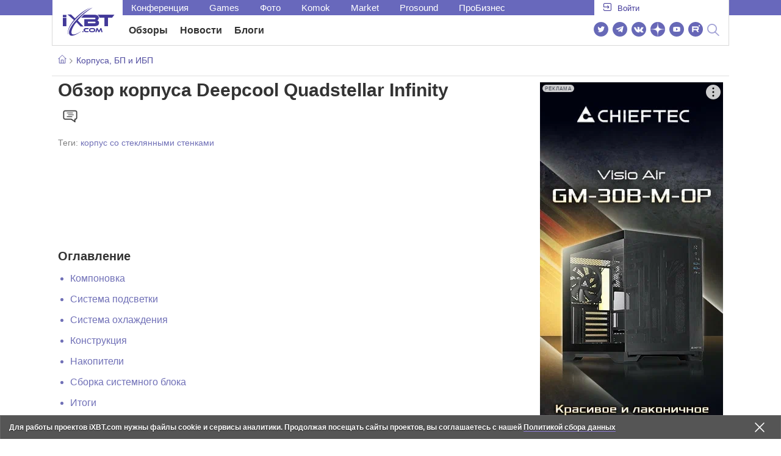

--- FILE ---
content_type: text/html; charset=utf-8
request_url: https://www.ixbt.com/supply/deepcool-quadstellar-infinity-review.html
body_size: 29683
content:
        <!DOCTYPE html>
<html lang="ru">
<head>




    <link rel="canonical" href="https://www.ixbt.com/supply/deepcool-quadstellar-infinity-review.html" />



    <meta charset="UTF-8"/>
    <meta name="viewport" content="initial-scale=1"/>
    <meta http-equiv="X-UA-Compatible" content="IE=Edge"/>

    <title>Обзор корпуса Deepcool Quadstellar Infinity</title>

    <meta name="description" content="Корпус получился довольно интересный, и не только благодаря дизайну. Нам понравилась идея использовать форму шасси, близкую к граненому цилиндру, обеспечив тем самым возможность перекатывать тяжелый корпус, не отрывая его от опорной поверхности. Дизайн нетривиальный, и каждый найдет в нем свое: снежинку, космический корабль, звезду или молекулу. Исполнен корпус тоже весьма достойно: ничего не гремит, не отваливается и не режется. В целом, это оригинальный продукт, но для очень узкой аудитории, которая имеет средства на приобретение данного корпуса, место для его размещения и желание собрать эксклюзивную систему, потратив на это заметное количество времени и сил." >
    <meta name="title" content="Обзор корпуса Deepcool Quadstellar Infinity">

    <meta property="fb:app_id" content="372988576485499"/>
    <meta name="robots" content="max-image-preview:large">
    <meta property="fb:pages" content="239502966103173" />
    <meta property="og:type" content="article"/>
    <meta property="og:url" content="https://www.ixbt.com/supply/deepcool-quadstellar-infinity-review.html"/>
    <meta property="og:title" content="Обзор корпуса Deepcool Quadstellar Infinity"/>
    <meta property="og:locale" content="ru_RU"/>
    <meta property="og:site_name" content="iXBT.com"/>
    <meta property="og:description" content="Корпус получился довольно интересный, и не только благодаря дизайну. Нам понравилась идея использовать форму шасси, близкую к граненому цилиндру, обеспечив тем самым возможность перекатывать тяжелый корпус, не отрывая его от опорной поверхности. Дизайн нетривиальный, и каждый найдет в нем свое: снежинку, космический корабль, звезду или молекулу. Исполнен корпус тоже весьма достойно: ничего не гремит, не отваливается и не режется. В целом, это оригинальный продукт, но для очень узкой аудитории, которая имеет средства на приобретение данного корпуса, место для его размещения и желание собрать эксклюзивную систему, потратив на это заметное количество времени и сил."/>
    <meta property="yandex_recommendations_image"
          content="https://www.ixbt.com/img/x390/r30/00/02/61/54/deepcool-quadstellar-infinity-big.jpg"/>
    <meta property="og:image" content="https://www.ixbt.com/img/r30/00/02/61/54/deepcool-quadstellar-infinity-big.jpg"/>

    <meta name="twitter:card" content="summary_large_image">
    <meta name="twitter:site" content="@ixbtcom">
    <meta name="twitter:title" content="Обзор корпуса Deepcool Quadstellar Infinity">
    <meta name="twitter:description" content="Корпус получился довольно интересный, и не только благодаря дизайну. Нам понравилась идея использовать форму шасси, близкую к граненому цилиндру, обеспечив тем самым возможность перекатывать тяжелый корпус, не отрывая его от опорной поверхности. Дизайн нетривиальный, и каждый найдет в нем свое: снежинку, космический корабль, звезду или молекулу. Исполнен корпус тоже весьма достойно: ничего не гремит, не отваливается и не режется. В целом, это оригинальный продукт, но для очень узкой аудитории, которая имеет средства на приобретение данного корпуса, место для его размещения и желание собрать эксклюзивную систему, потратив на это заметное количество времени и сил.">
    <meta name="twitter:image" content="https://www.ixbt.com/img/r30/00/02/61/54/deepcool-quadstellar-infinity-big.jpg">

    <link rel="icon" type="image/png" href="/images2/ixbt/favicon-96x96.png" sizes="96x96">
    <link rel="icon" type="image/svg+xml" href="/images2/ixbt/favicon.svg">
    <link rel="shortcut icon" href="/images2/ixbt/favicon.ico">
    <link rel="apple-touch-icon" sizes="180x180" href="/images2/ixbt/apple-touch-icon.png">
    <link rel="manifest" href="/images2/ixbt/manifest.json">

    <meta content="" name="author">





<link rel="stylesheet" href="https://www.ixbt.com/site2/resources/css/style.min.css?v=2.4"/>

<link rel="stylesheet" href="https://www.ixbt.com/live/modules/ixbt/css/comments.min.css" media="print" onload="this.media='all'; this.onload=null;">
        <script>
        isPad = false;
        isMobile = false;
        isDesktop = false;



    </script>
<!-- Google tag (gtag.js) -->

<script>
    (function(w,d,s,l){w[l]=w[l]||[];w[l].push({'gtm.start': new Date().getTime(),event:'gtm.js'});
        var f=d.getElementsByTagName(s)[0],j=d.createElement(s);j.async=true;j.src='https://sgtm.ixbt.com/al/pv.js';f.parentNode.insertBefore(j,f);})(window,document,'script','analytics');

    window.analytics = window.analytics || [];
    window.analytics.push({"page_design": "legacy"});

    function getCookie(name) {
        var matches = document.cookie.match(new RegExp(
            "(?:^|; )" + name.replace(/([\.$?*|{}\(\)\[\]\\\/\+^])/g, '\\$1') + "=([^;]*)"
        ));
        return matches ? decodeURIComponent(matches[1]) : undefined;
    }

    window.jitsuPageProps = window.jitsuPageProps || { project_slug: "ixbt", page_type: "other", publication_type: "", publication_id: "", design: 'legacy', ym_uid: getCookie('_ym_uid'),ym_first_visit: getCookie('_ym_d'), ym_has_adblock: getCookie('_ym_isad'),cookie_policy_accepted: getCookie('cookie_policy_accepted'), other_ids: {tmr_lvid: getCookie('tmr_lvid'),top100_id: getCookie('top100_id'),adtech_uid: getCookie('adtech_uid'),ajs_anonymous_id: getCookie('ajs_anonymous_id'),ajs_user_id:getCookie('ajs_user_id')}};
    window.jitsuLoaded = function (jitsu) {
        jitsu.page(window.jitsuPageProps);
    };

        (function(m,e,t,r,i,k,a){m[i]=m[i]||function(){(m[i].a=m[i].a||[]).push(arguments)};
        m[i].l=1*new Date();
        for (var j = 0; j < document.scripts.length; j++) {if (document.scripts[j].src === r) { return; }}
        k=e.createElement(t),a=e.getElementsByTagName(t)[0],k.async=1,k.src=r,a.parentNode.insertBefore(k,a)})
        (window, document, "script", "https://mc.webvisor.org/metrika/tag_ww.js", "ym");

        ym(25165136, "init", {
        clickmap:false,
        trackLinks:false,
        accurateTrackBounce:true,
        params: { page_design: "legacy" }
    });




</script>
<script async src="https://jitsu.ixbt.com/p.js"
        data-write-key="ldnJKbzhrZfbZydPPBEd4nUkqNlW2EHt:cVYWd65uWi8QVUqyknT26DDe51FEflVZ"
        data-onload="jitsuLoaded"
        data-init-only="true"></script>














<script type="text/javascript" src="https://www.ixbt.com/live/modules/ixbt/js/main.min.js"></script>
<script defer type="text/javascript" src="https://www.ixbt.com/site2/resources/javascript/plugins.js"></script>
<script defer type="text/javascript" src="https://www.ixbt.com/site2/resources/javascript/kocmoc.js"></script>
<script src="https://www.ixbt.com/site2/resources/javascript/ixbit_tv.js" defer></script>

<meta name="VK35850">

<script defer type="text/javascript" src="https://forum.ixbt.com/login.js"></script>

<script defer src="https://cdn.al-adtech.com/ssp/sync-urls.js"></script>
<script async src="https://yandex.ru/ads/system/header-bidding.js"></script>
<style>
    @media(max-width: 740px){
        .bcontainer {
            display: block;
            min-height: 300px;
            max-height: 600px;
            overflow-x:hidden;
            max-width: 100%;
        }
        .b-first-mobile {
            max-height: 360px;
        }
        .video-slider-block, .g-grid_column__small {
            display: none;
        }

    }
    @media(min-width: 740px){
        .bcontainer {
            display:block;
            min-height: 120px;
            max-height: 300px;
            overflow-x:hidden;
            max-width:  100%;
        }
        .b-120 {
            max-height: 120px;
        }

    }
</style>
<script type="text/javascript">
    var isMobile = false;
    var isDesktop = false;
    var isPad = false;
    var sizeArray = [];
    var sizeArrayHigh = [];
    var sizeArrayVertical = [];
    var adCode = [];
    var pixelWidth = window.innerWidth * window.devicePixelRatio;
    var placesArray = [];
    var blocksArray = {};
    var advSeed = Math.random();

    if(getCookie('auth_param') == '?y3%rN') {
        const style = document.createElement('style');
        style.textContent = '.deskadv,.mobadv,#yandex_recommend,#brandplace,.clickable_zone,.clickable_zone_right,.clickable_zone_left{display:none !important}body{background-image: none !important; background-color: #FFF !important;}';
        document.head.append(style);
    } else {
        isMobile = window.matchMedia('(max-width: 740px)').matches;
        isPad = window.matchMedia('(min-width: 740px) and (max-width: 1025px)').matches;
        isDesktop = window.matchMedia('(min-width: 1025px)').matches;
        if (isMobile) {

            placesArray = ['n10','n20','n30','n40'];

            if(advSeed <= 0.1) {
        //        blocksArray = { // experiment
        //            n10: 'cxbgs', n20: 'cxbgw', n30: 'cxbgz', n40: 'cxbhc', n60: 'cxbhf'
        //        }
        //    } else if (advSeed <= 0.2) {
                blocksArray = { // control
                    n10: 'cxbgt', n20: 'cxbgx', n30: 'cxbha', n40: 'cxbhd', n60: 'cxbhg'
                }
            } else {
                blocksArray = { // common
                    n10: 'cxbgu', n20: 'cxbgy', n30: 'cxbhb', n40: 'cxbhe', n60: 'cxbhh'
                }
            }

            if (pixelWidth < 640) {

                sizeArray = [[336, 280], [300, 250], [300, 300], [250, 250]];
                sizeArrayHigh = [[336, 280], [300, 250], [300, 300], [240, 400], [250,250]];

            } else {
                sizeArray = [[336, 280], [300, 250], [300, 300], [640, 480], [250, 250]];
                sizeArrayHigh = [[336, 280], [300, 250], [300, 300], [640, 480], [240, 400], [250, 250]];
            }

            var placeName;
            placeName = placesArray.shift();

            if (typeof placeName !== 'undefined') {
                //n10
                adCode.push(
                    {
                        code: placeName, sizes: sizeArray, bids: [
                            {bidder: 'astralab', params : {placementId: '61b0688ae11e18a9677776cf',sendTargetRef: true}}
                            , {bidder: 'segmento', sendTargetRef: true, params: {placementId: 648,sendTargetRef: true}} // 336x280
                            , {bidder: 'buzzoola', params: {placementId: 1234376, sendTargetRef:	true}}
                            , {bidder: 'mediasniper', params: {placementId: 17363, sendTargetRef:true}}
                            , {bidder: 'adfox_roden-media', params: { p1: 'cxaaf', p2: 'y'}}
                            , {bidder: 'betweendigital', params: {placementId: 2431115, sendTargetRef:true}} //300x250
                            , {bidder: 'mytarget', params : {placementId: 222274, sendTargetRef: true}}
                            , {bidder: 'videonow', params: {placementId: 5694245,sendTargetRef: true}}
                            //, {bidder: 'getintent', params: {placementId: '215_V_ixbt.com_M_m10_336x280', sendTargetRef: true}}
                            //, {bidder: 'adfox_yandex_waste.recycling', params: { p1: 'ddimu', p2: 'hqjl'}} // Adlook
                            //, {bidder: 'Gnezdo', params: {placementId: 347942, sendTargetRef: true}}

                        ]
                    });
            }

            placeName = placesArray.shift();
            if (typeof placeName !== 'undefined') {
                //n20
                if (pixelWidth > 640) {
                    adCode.push(
                        {
                            code: placeName, sizes: sizeArray,
                            codeType: 'combo',
                            bids: [
                                {bidder: 'astralab', params : {placementId: '60f80c1177c187fdd105d80f',sendTargetRef: true}}
                                , {bidder: 'buzzoola', params: {placementId: 1236565, sendTargetRef: true}}
                                , {bidder: 'betweendigital', params: {placementId: 4602547,sendTargetRef: true}}
                                // , {bidder: 'videonow', params: {placementId: 5694245,sendTargetRef: true}}
                                , {bidder: 'mytarget', params : {placementId: 1334853,sendTargetRef: true}}
                                , {bidder: 'adfox_roden-media', params: { p1: 'cxaag', p2: 'y'}}
                                , {bidder: 'sparrow', params : {placementId: 178022, sendTargetRef: true}}
                                , {bidder: 'mediasniper', params: {placementId: 17413, sendTargetRef:	true}}
                                , {bidder: 'segmento', params : {placementId: 649,sendTargetRef: true}} // 336x280

                            ]
                        });
                } else {
                    adCode.push(
                        {
                            code: placeName, sizes: sizeArray,
                            bids: [
                                {bidder: 'betweendigital', params: {placementId: 3541161, sendTargetRef:true}} // 300x250
                                , {bidder: 'mytarget', params : {placementId: 638801, sendTargetRef: true}} // 300x250
                                , {bidder: 'astralab', params : {placementId: '60f80c1177c187fdd105d80f',sendTargetRef: true}} //сombo
                                , {bidder: 'mediasniper', params: {placementId: 17364, sendTargetRef:	true}}
                                , {bidder: 'buzzoola', params: {placementId: 1234378, sendTargetRef:	true}}
                                //, {bidder: 'getintent', params: {placementId: '215_V_ixbt.com_M_m20_336x280', sendTargetRef: true}}
                                , {bidder: 'adfox_roden-media', params: { p1: 'cxaag', p2: 'y'}}
                                //, {bidder: 'adfox_yandex_waste.recycling', params: {p1: 'ddimw', p2: 'hqjl'}}
                                //, {bidder: 'videonow', params: {placementId: 5694245,sendTargetRef: true}}
                            ]
                        });
                }
            }
            placeName = placesArray.shift();
            if (typeof placeName !== 'undefined') {
                //n30
                adCode.push(
                    {
                        code: placeName, sizes: sizeArrayHigh, bids: [
                            {bidder: 'betweendigital', params: {placementId: 3541162, sendTargetRef:true}} // 300x250
                            , {bidder: 'astralab', params : {placementId: '64f83635ed73c301a64f3a13',sendTargetRef: true}}
                            , {bidder: 'mytarget', params : {placementId: 638803, sendTargetRef: true}} // 300x250
                            , {bidder: 'segmento', params : {placementId: 654,sendTargetRef: true}} // 240x400
                            , {bidder: 'mediasniper', params: {placementId: 17365, sendTargetRef:	true}}
                            //, {bidder: 'getintent', params: {placementId: '215_V_ixbt.com_M_m30_300x250', sendTargetRef: true}}
                            , {bidder: 'adfox_roden-media', params: { p1: 'cxaai', p2: 'y'}}
                            , {bidder: 'buzzoola', params: {placementId: 1221594, sendTargetRef: true}}
                        ]
                    });
            }

            placeName = placesArray.shift();
            if (typeof placeName !== 'undefined') {
                //n40
                adCode.push(
                    {
                        code: placeName, sizes: sizeArrayHigh, bids: [
                            {
                            bidder: 'betweendigital', params: {placementId: 3915105, sendTargetRef:true}} // 300x250
                            , {bidder: 'mytarget', params : {placementId: 727843, sendTargetRef: true}} // 300x250
                            , {bidder: 'mediasniper', params: {placementId: 17366, sendTargetRef: true}}
                            //, {bidder: 'getintent', params: {placementId: '215_V_ixbt.com_M_m40_300x250', sendTargetRef: true}}
                            , {bidder: 'adfox_roden-media', params: { p1: 'cxaaj', p2: 'y'}}
                            , {bidder: 'buzzoola', params: {placementId: 1221602, sendTargetRef: true}}
                        ]
                    });


            }
        }
        else  {
            sizeArray = [[728, 90], [300, 90], [560, 90], [468, 60]];
            sizeArrayHigh = [[728, 90], [300, 90], [560, 90], [468, 60], [700, 250], [728, 280]];

            var sizeArrayVerticalFirst = [[300, 600], [120, 600], [160, 600], [240, 400]];
            var sizeArrayVerticalSecond = [[300, 600], [120, 600], [160, 600], [240, 400]];
            placesArray = ['n10', 'n20', 'n30', 'n40'];

            if(advSeed <= 0.1) {
                blocksArray = { // control
                    n10: 'cxbhk', n20: 'cxbhn', n30: 'cxbhq', n40: 'cxbht' , n60: 'cxcgu', v10: 'cxbhw', v30: 'cxbhz'
                }
        //    } else if (advSeed <= 0.2) {
        //        blocksArray = { // experiment
        //            n10: 'cxbhj', n20: 'cxbhm', n30: 'cxbhp', n40: 'cxbhs', n60: 'cxcgw', v10: 'cxbhv', v30: 'cxbhy'
        //        }
            } else {
                blocksArray = { // common
                    n10: 'cxbhl', n20: 'cxbho', n30: 'cxbhr', n40: 'cxbhu', n60: 'cxcgv', v10: 'cxbhx', v30: 'cxbia'
                }
            }


            placeName = placesArray.shift();
            if (typeof placeName !== 'undefined') {
                //n10
                adCode.push(
                    {
                        code: placeName, sizes: sizeArray, bids: [
                            {bidder: 'betweendigital',params : {placementId: 3988375, sendTargetRef:true}} // 728x90
                            , {bidder: 'mytarget', params : {placementId: 638797, sendTargetRef: true}} // 728x90
                            , {bidder: 'segmento', params : {placementId: 650,sendTargetRef: true}} // 728x90
                            , {bidder: 'mediasniper', params: {placementId: 17367, sendTargetRef:	true}}
                            , {bidder: 'adfox_roden-media', params: { p1: 'cwzzs', p2: 'y'}}
                            //, {bidder: 'getintent', params: {placementId: '215_V_ixbt.com_D_h10_728x90', sendTargetRef: true}}
                            , {bidder: 'buzzoola', params: {placementId: 1221461, sendTargetRef:	true}}
                            //, {bidder: 'adfox_yandex_waste.recycling', params: {p1: 'ddims', p2: 'hqjl'}}
                            //, {bidder: 'Gnezdo', params: {placementId: 347961, sendTargetRef: true}}
                        ]
                    });

            }
            placeName = placesArray.shift();
            if (typeof placeName !== 'undefined') {
                //n20
                adCode.push(
                    {
                        code: placeName, sizes: sizeArray, bids: [
                            {bidder: 'betweendigital',params : {placementId: 4498150, sendTargetRef:true}} //
                            , {bidder: 'mytarget', params : {placementId: 244988, sendTargetRef: true}} // 728x90
                            , {bidder: 'mediasniper', params: {placementId: 17368, sendTargetRef: true}}
                            , {bidder: 'adfox_roden-media', params: { p1: 'cwzzv', p2: 'y'}}
                            , {bidder: 'sparrow', params : {placementId: 178031, sendTargetRef: true}}
                            //, {bidder: 'getintent', params: {placementId: '215_V_ixbt.com_D_h20_728x90', sendTargetRef: true}}
                            , {bidder: 'buzzoola', params: {placementId: 1221460, sendTargetRef:	true}}
                        ]
                    });
            }
            placeName = placesArray.shift();
            if (typeof placeName !== 'undefined') {
                //n30
                adCode.push({
                    code: placeName, sizes: sizeArrayHigh, bids: [
                        {bidder: 'betweendigital',params : {placementId: 3785089, sendTargetRef:true}} // 728x90
                        , {bidder: 'mytarget', params : {placementId: 638799, sendTargetRef: true}} // 728x90
                        , {bidder: 'mediasniper', params: {placementId: 17369, sendTargetRef:	true}}
                        //, {bidder: 'getintent', params: {placementId: '215_V_ixbt.com_D_h30_728x90', sendTargetRef: true}}
                        , {bidder: 'adfox_roden-media', params: { p1: 'cwzzw', p2: 'y'}}
                        , {bidder: 'buzzoola', params: {placementId: 1221462, sendTargetRef:	true}}
                    ]
                });
            }

            placeName = placesArray.shift();
            if (typeof placeName !== 'undefined') {
                //n40
                adCode.push({
                    code: placeName, sizes: sizeArrayHigh, bids: [
                        {bidder: 'betweendigital',params : {placementId: 4498151, sendTargetRef:true}} // 728x90
                        , {bidder: 'mytarget', params : {placementId: 1005508, sendTargetRef: true}} // 728x90
                        , {bidder: 'mediasniper', params: {placementId: 17370, sendTargetRef:	true}}
                        //, {bidder: 'getintent', params: {placementId: '215_V_ixbt.com_D_h40_728x250', sendTargetRef: true}}
                        , {bidder: 'adfox_roden-media', params: { p1: 'cwzzx', p2: 'y'}}
                        , {bidder: 'buzzoola', params: {placementId: 1236566, sendTargetRef:	true}}
                    ]
                });
            }

            if (isDesktop) {


                adCode.push({
                    code: 'v10', sizes: sizeArrayVerticalFirst, bids: [
                        {bidder: 'betweendigital',params : {placementId: 1860193, sendTargetRef:true}} // 300x600
                        , {bidder: 'mytarget', params : {placementId: 243779, sendTargetRef: true}} // 300x600
                        , {bidder: 'segmento', params : {placementId: 652,sendTargetRef: true}} // 300x600
                        , {bidder: 'buzzoola', params: {placementId: 1234379, sendTargetRef: true}}
                        //, {bidder: 'getintent', params: {placementId: '215_V_ixbt.com_D_v10_300x600', sendTargetRef: true}}
                        , {bidder: 'mediasniper', params: {placementId: 17371, sendTargetRef: true}}
                        //, {bidder: 'adfox_yandex_waste.recycling', params: {p1: 'ddimp', p2: 'hqjl'}}
                        , {bidder: 'adfox_roden-media', params: { p1: 'cwzzz', p2: 'emwl'}}
                    ]
                });
                adCode.push({
                    code: 'v30', sizes: sizeArrayVerticalSecond, bids: [
                        {bidder: 'betweendigital',params : {placementId: 3541185, sendTargetRef:true}} // 300x600
                        , {bidder: 'mytarget', params : {placementId: 222248, sendTargetRef: true}} // 300x600
                        , {bidder: 'segmento', params : {placementId: 654,sendTargetRef: true}} // 240x400
                        , {bidder: 'mediasniper', params: {placementId: 17372, sendTargetRef:	true}}
                        //, {bidder: 'getintent', params: {placementId: '215_V_ixbt.com_D_v20_300x600', sendTargetRef: true}}
                        , {bidder: 'buzzoola', params: {placementId: 1221463, sendTargetRef:	true}}
                        , {bidder: 'sparrow', params : {placementId: 178028, sendTargetRef: true}}
                        //, {bidder: 'adfox_yandex_waste.recycling', params: {p1: 'ddimq', p2: 'hqjl'}}
                        , {bidder: 'adfox_roden-media', params: { p1: 'cxaaa', p2: 'emwl'}}
                    ]
                });
            }
        }

        var biddersCpmAdjustmentMap = {
            myTarget: 0.7,
            betweenDigital: 0.8,
            astralab: 0.9

        };
        var syncPixels = [{
            bidder: 'betweenDigital',
            pixels: ['https://ads.betweendigital.com/sspmatch?p=33565&r=$' + Date.now()]
        }];
        window.YaHeaderBiddingSettings = {
            biddersMap: {

                myTarget: 788441
                , betweenDigital: 797430
                , segmento: 1496181
                , astralab: 1725999
                , buzzoola: 1948953
                , videonow: 1840942
                , sparrow: 3445214
                , mediasniper: 2221582
                //, getintent: 3171527
                , 'adfox_roden-media': 2233018
                //, 'adfox_yandex_waste.recycling': 3133044
                //, Gnezdo: 2772399
            },
            syncPixels: syncPixels,
            biddersCpmAdjustmentMap: biddersCpmAdjustmentMap,
            adUnits: adCode,
            timeout: isMobile? 1000 : 700,

        };
    }


</script>
<script>window.yaContextCb = window.yaContextCb || []</script>
<script src="https://yandex.ru/ads/system/context.js" async></script>
            <script async src="https://aflt.market.yandex.ru/widget/script/api" type="text/javascript"></script>
    <script type="text/javascript">
        (function (w) {
            function start() {
                w.removeEventListener("YaMarketAffiliateLoad", start);
                w.YaMarketAffiliate.createWidget({
                    containerId: "marketWidget3",
                    type: "offers",
                    params: {
                        clid: 2604422,
                        searchModelIds: [1828934314],
                        themeId: 2,                        metrikaCounterId: 25165136
                    }
                });
                
            }

            w.YaMarketAffiliate
                ? start()
                : w.addEventListener("YaMarketAffiliateLoad", start);
        })(window);
    </script>




    
    <script>

        window.jitsuPageProps = window.jitsuPageProps || { project_slug: "ixbt", page_type: "other", publication_type: "", publication_id: "", design: 'legacy'};
        window.jitsuPageProps.project_slug = "ixbt";
        window.jitsuPageProps.page_type = "publication";
        window.jitsuPageProps.publication_type = "article";
        window.jitsuPageProps.publication_id = "26154";
    </script>
</head>

<body id="pagebody" class="branding">

<script>
    window.analytics = window.analytics || [];
    window.analytics.push({
        "metadataAuthor": "",
        "metadataContentType" : "article",
        "metadataIxbtProject": "ixbtcom",
        "metadataCategoryName" : "Корпуса, БП и ИБП",
        "metadataSubcategoryName" : "",
        "page_design": "legacy",
        "publicationId": "26154",
        "publicationType": "ixbt_article",
        "metadataType":"ixbt_article"
    });
</script>




<script>
    if(getCookie('auth_param') == '?y3%rN') {

        const style = document.createElement('style');
        style.textContent = 'body{background-image: none !important; background-color: #FFF !important;}.branding .b-content__breadcrumbs, .main__container {margin-top: 0 !important;}.br-mobile-pic-bg {padding-bottom: 0 !important; background-image: none !important;}';
        document.head.append(style);
        $('#pagebody').removeClass('branding');

    }
</script>




<div class="b-content b-content__uppermenu">
<style>
    a [data-name="adtune-feedback"] {
        position: absolute;
        min-height:150px !important;
        min-width: 300px !important;

    }
</style>
<div class="slide_menu__common_overlay"></div>
<div class="slide_menu__common">

    <div class="mainmenu__list __menulist">
        <ul class="list" style="padding-bottom: 150px;">
            <li style="padding:0 0 15px 0;" class="mobile_login" id="auth_mobile_block"><a style="margin-left: 15px;" href="javascript:;" onClick="ixbtcommon_login(reload, 1)"><i class="icon icon-arrow_square"></i><span class="ixbt_login">Войти</span></a></li>
            <li><a href="/live/">Блоги</a></li>
            <li><a href="/news/">Новости</a></li>
            <li><a href="/3dv/">Видеокарты и мониторы</a></li>
            <li><a href="/supply/">Корпуса, БП, ИБП</a></li>
            <li><a href="/platform/">Платформа ПК</a></li>
            <li><a href="/projector/">Проекторы и ТВ</a></li>
            <li><a href="/ds/"> Hi-Fi и мультимедиа</a></li>
            <li><a href="/sw/">Программы и ОС</a></li>
            <li><a href="/mobilepc/">Ноутбуки и планшеты</a></li>
            <li><a href="/md/">Мобильные устройства</a></li>
            <li><a href="/printers/">Принтеры и периферия</a></li>
            <li><a href="/ch/">Комфортный дом</a></li>
            <li><a href="/data/">Носители информации</a></li>
            <li><a href="/medium/">iT-Среда</a></li>
            <li><a href="/car/">OnRoad</a></li>
            <li><a href="/nw/">Сети и серверы</a></li>
            <li><a href="/dp/">Фото</a></li>
            <li><a href="/dv/">Видео </a></li>
            <!--  <li><a href="/maclife/">Maclife</a></li> -->
        </ul>
    </div>
    <div class="addition__list">
        <li><a href="//forum.ixbt.com">Конференция</a></li>
        <li><a href="https://www.ixbt.com/news/search/">Поиск</a></li>
    </div>
</div>

<div class="b-mainmenu __mainmenu">
    <div class="mainmenu__wrapper">
        <div class="mainmenu--topline">
            <ul class="topline__left">
                <li><a href="//forum.ixbt.com">Конференция</a>
                </li>
                                <li><a href="https://ixbt.games">Games</a>
                </li>
                <li><a href="https://ixbt.photo">Фото</a>
                </li>
                <li><a href="https://komok.com">Komok</a>
                </li>
                <li><a href="https://ixbt.market">Market</a>
                </li>
                <li><a href="https://prosound.ixbt.com">Prosound</a>
                </li>
                <li><a href=" https://ixbt.pro">ПроБизнес</a>
                </li>
            </ul>
            <ul class="topline__right" id="auth_top_block2"><li><a href="javascript:;" onClick="ixbtcommon_login(reload, 1)"><i class="icon icon-arrow_square"></i><span class="ixbt_login">Войти</span></a></li></ul>
        </div>
        <div class="mainmenu--line">
            <div class="line__logo">
                <a href="/" class="w-logo">
                    <!-- desktop лого  -->
                    <i class="icon icon-logo_ixbt" style="xposition: relative;"></i>
                    <!-- Юбилейное лого  -->
                    <!-- <img src="/site2/resources/images/ixbt-logo-25.png" class="ixbt_25years" title="25 лет Online"> -->
                    <!-- <img src="/pic/digit21.png" width="43" height="33" style="position: absolute; top:10px; left: 67px;" title="21 год Online"> -->
                    <!-- <img src="/pic/ny_tree.png" width="32" height="44" style="position: absolute; top:-12px; left: 78px;" title="С Новым 2019 годом!"> -->
					<!-- НГ оформление desktop <img src="/pic/ny_2020.png" width="91" height="58" style="position: absolute; top:-12px; left: 24px;" title="С Новым 2020 годом!"> -->
					<!-- 9 мая <img src="/site2/resources/images/pobeda.svg" class="pobeda80"  title="С Днем Победы!"> -->
					<!-- <img src="/site2/resources/images/logo_28_years.png"  class="anniv28"  title="iXBT - 28 лет с вами ">  -->
					
					
                </a>
            </div>
            <div class="line__menu">
                <ul class="menu__mainmenu __mainmenu mobile-hide" style="height:39px;">
                    <li><a href="/articles/current/" data-menuitem="reviews" class="">Обзоры</a>
                    </li>
                    <li><a href="/news/" data-menuitem="news" class="">Новости</a>
                    </li>
                    <li><a href="/live/" data-menuitem="blogs" class="">Блоги</a>
                    </li>
                    <li style="margin-left: 10px;"><div style="height: 28px;" id="honor-announce-banner"></div>

                        <script>
                            if (isPad || isDesktop || isMobile) {
                                window.yaContextCb.push(()=>{
                                    Ya.adfoxCode.create({
                                        ownerId: 263225,
                                        containerId: 'honor-announce-banner',
                                        params:
                                            {
                                                p1: 'cvwyc',
                                                p2: 'gvnp'
                                            }
                                    })
                                })
                            }
                        </script></li>
                </ul>
                <ul class="menu__right social_links">
                    <li>
                        <a target="_blank" rel="nofollow" title="Новостной твиттер" href="https://twitter.com/ixbtcom/">
                            <div class="social_icon_div twitter-icon-ixbt"></div>
                        </a>
                    </li>
                    <li>
                        <a target="_blank" rel="nofollow" title="Новости и статьи в Telegram" href="https://t.me/ixbt_official">
                            <div class="social_icon_div telegram-icon-ixbt"></div>
                        </a>
                    </li>
                    <li>
                        <a target="_blank" rel="nofollow" title="Страница ВКонтакте" href="https://vk.com/ixbt_official">
                            <div class="social_icon_div vkontakte-icon-ixbt"></div>
                        </a>
                    </li>
                    <li>
                        <a target="_blank" rel="nofollow" title="Дзен" href="https://dzen.ru/ixbt.com">
                            <img src="https://www.ixbt.com/site2/resources/images/zen.svg" style="width:24px; height: 24px; ">
                        </a>
                    </li>
                    <li>
                        <a target="_blank" rel="nofollow" title="Наш Youtube" href="https://www.youtube.com/c/IxbtTV">
                            <div class="social_icon_div youtube-icon-ixbt"></div>
                        </a>
                    </li>
                    <li>
                        <a target="_blank" rel="nofollow" title="RuTube" href="https://rutube.ru/channel/23474179/">
                            <svg xmlns="http://www.w3.org/2000/svg" xml:space="preserve" width="24px" height="24px" style="shape-rendering:geometricPrecision;text-rendering:geometricPrecision;image-rendering:optimizeQuality;fill-rule:evenodd;clip-rule:evenodd" viewBox="0 0 248.02 248.02"><defs><style>.str0{stroke:#fff;stroke-width:.14;stroke-miterlimit:22.9256}.fil1{fill:#fff}</style></defs><g id="Слой_x0020_1"><g id="_2756696155696"><circle cx="124.01" cy="124.01" r="124.01" style="fill:#6766b7;fill-rule:nonzero"/><path class="fil1 str0" d="M65.07 171.74V76.02h86.76c13.91 0 25.67 5.94 27.1 21.37.91 9.9.82 13.91.1 21.95-.97 10.77-5.9 18.89-19.69 21.19l22.82 31.21h-26.67l-20.79-31.21H89v31.21H65.07zm82.06-74.49L89 97.39v21.95h57.08c5.55 0 9.41 0 9.41-7.5v-6.88c0-6.77-3.45-7.72-8.36-7.71z"/><circle class="fil1 str0" cx="186.58" cy="65.26" r="12.36"/></g></g></svg>
                        </a>
                    </li>
                    <li>
                        <form action="//www.ixbt.com/news/search/" id="cse-search-box">
                            <div style="text-align: right;position: relative;">
                                <input type="hidden" name="cx" value="partner-pub-2944014748278485:43aq2mxbk7t">
                                <input type="hidden" name="cof" value="FORID:10">
                                <input type="hidden" name="ie" value="utf8">
                                <input type="text" class="search_input" name="q" size="50%" style="padding: 2px 6px; display: none;" placeholder="Введите текст для поиска....">
                                <a value="" class="btn-main-search btn-main-search" style="position: relative;">
                                    <i class="icon icon-search"></i>
                                </a>
                            </div>
                        </form>
                    </li>
                </ul>
                <!--<ul class="menu__right">
                        <li><a href="#"><i class="glyphicon-search"></i></a></li>
                        <li><a href="#"><i class="glyphicon-gear"></i></a></li>
                        <li><a href="#"><i class="glyphicon-question-sign"></i></a></li>
                </ul> -->
            </div>
        </div>

    </div>
</div>
<div class="b-mainmenu__mobile honor-mobile-menu">
    <div class="mainmenu__container">
        <div class="container__left">
            <!-- Мобильное лого  -->
            <a href="/" class="logo">
            	<!-- обычное лого -->
            	<i class="icon icon-logo_ixbt"></i>
            	
            	
            	<!-- Юбилейное лого  -->
            	<!-- <img src="/site2/resources/images/ixbt-logo-25.png" class="ixbt_25years_mobile"  title="25 лет Online"> -->
            	<!-- <img src="/site2/resources/images/pobeda1.svg" style="position: absolute; top: 2px;  left: 72px;  height: 57px;" class="pobeda80"  title="С Днем Победы!">  -->
            	<!-- <img src="/site2/resources/images/logo_28_years_mob.png"  style="position: absolute; left: 68px; top: -19px; height: 74px;" class="anniv28"  title="iXBT - 28 лет с вами ">  -->
            </a>

            <a class="menu__part_link" href="/articles/current/">Статьи</a>
            <a class="menu__part_link" href="/news/">Новости</a>
            <div style="height: 28px;" id="honor-announce-banner-mob"></div>

            <script>
                if (isPad || isDesktop || isMobile) {
                    window.yaContextCb.push(()=>{
                        Ya.adfoxCode.create({
                            ownerId: 263225,
                            containerId: 'honor-announce-banner-mob',
                            params:
                                {
                                    p1: 'cvwyc',
                                    p2: 'gvnp'
                                }
                        })
                    })
                }
            </script>

            <a class="menu __menucaller icon-menu__open"><div style="width: 18px;" class="icon icon-burger"></div></a>

        </div>

        <!--<div class="container__right"><a href="https://www.ixbt.com/news/search/" class="search"><i class="icon icon-search"></i></a><a href="#" class="login_mobile"><i class="icon icon-arrow_square_right"></i></a></div> -->
    </div>
    <div class="mainmenu__list __menulist">
        <ul class="list" style="padding-bottom: 150px;">
            <li><a href="/news/">Новости</a></li>
            <li><a href="/3dv/">Видеокарты, мониторы</a></li>
            <li><a href="/supply/">Корпуса, БП, ИБП</a></li>
            <li><a href="/platform/">Платформа ПК</a></li>
            <li><a href="/projector/">Проекторы и ТВ</a></li>
            <li><a href="/ds/"> Hi-Fi и мультимедиа</a></li>
            <li><a href="/sw/">Программы и ОС</a></li>
            <li><a href="/mobilepc/">Ноутбуки, планшеты</a></li>
            <li><a href="/md/">Мобильные устройства</a></li>
            <li><a href="/printers/">Принтеры, периферия</a></li>
            <li><a href="/ch/">Комфортный дом</a></li>
            <li><a href="/data/">Носители информации</a></li>
            <li><a href="/medium/">iT-Среда</a></li>
            <li><a href="/car/">OnRoad</a></li>
            <li><a href="/nw/">Сети, серверы</a></li>
            <li><a href="/dp/">Фото</a></li>
            <li><a href="/dv/">Видео </a></li>
            <!--<li><a href="/maclife/">Maclife</a></li>-->
        </ul>
    </div>
</div>
</div>

<div class="b-content b-content__breadcrumbs">
    <div class="b-content--wrapper">
        <ul class="b-content__breadcrumbs_ul b-content__breadcrumbs_ul_se">
            <li><a href="/"><img src="data:image/svg+xml,%3C%3Fxml version='1.0' %3F%3E%3Csvg viewBox='0 0 32 32' xmlns='http://www.w3.org/2000/svg'%3E%3Cdefs%3E%3Cstyle%3E.cls-1%7Bfill:none;stroke:%234f4b9f;stroke-linejoin:round;stroke-width:2px;%7D%3C/style%3E%3C/defs%3E%3Ctitle/%3E%3Cg id='_371-Home'%3E%3Cpolyline class='cls-1' points='1 16 16 1 31 16'/%3E%3Cpolyline class='cls-1' points='27 12 27 31 5 31 5 12'/%3E%3Cpolyline class='cls-1' points='12 31 12 19 20 19 20 31'/%3E%3C/g%3E%3C/svg%3E" style="width:14px; height:14px"></a></li>
                                                                        <li><a href="/supply/">Корпуса, БП и ИБП</a></li>
                                                            <span class="adv_button_container">
    <div class="adv_button" id="adv_button"></div>
    <script>
        if (isPad || isDesktop || isMobile) {
            window.yaContextCb.push(()=>{
                Ya.adfoxCode.create({
                ownerId: 263225,
                containerId: 'adv_button',
                params:
                        {
                            p1:'cksvm',p2:'gvnp','puid10':'ixbtcom','puid4':'ixbt_art','puid3':'ix_cat_supply','puid14':Math.floor((Math.random()*100)),'puid5':'h50'
                         }
    })
    })
    }
</script>
</span>


        </ul>
    </div>
</div>
<div class="b-content b-content__pagecontent">
    <div class="b-content--wrapper">
        <div class="g-grid">
            <div class="g-grid_column g-grid_column__big" data-test>
                <div class="b-article" itemscope itemtype="http://schema.org/Article">

                    <div itemprop="publisher" itemscope itemtype="https://schema.org/Organization">
                        <div itemprop="logo image" itemscope itemtype="https://schema.org/ImageObject">
                            <img style="display: none;" itemprop="url contentUrl" src="https://www.ixbt.com/pic/articles/logo.png" />
                            <meta itemprop="width" content="113" />
                            <meta itemprop="height" content="61" />
                        </div>
                        <meta itemprop="name" content="iXBT.com - новости и обзоры IT" />
                        <meta itemprop="address" content="115201, Москва, Каширское шоссе, д. 22 кор. 3 стр. 2;" />
                        <meta itemprop="telephone" content="+7(499)519-00-95 " />
                    </div>


                    <div class="b-article__header">
                        <h1 itemprop="headline">Обзор корпуса Deepcool Quadstellar Infinity</h1>
                        <a class="comment-link"></a>
                        <meta itemprop="name" content="Корпус Deepcool Quadstellar Infinity: оригинальная, но не бессмысленная конструкция">
                        <meta itemprop="mainEntityOfPage" content="//www.ixbt.com/supply/deepcool-quadstellar-infinity-review.html">
                                        <meta itemprop="image" content="https://www.ixbt.com/img/r30/00/02/61/54/deepcool-quadstellar-infinity-big.jpg">
                                        </div>


                                    <div class="b-article__tags">
                    <p>Теги: <a class="news-tag" href="/tag/%D0%BA%D0%BE%D1%80%D0%BF%D1%83%D1%81%20%D1%81%D0%BE%20%D1%81%D1%82%D0%B5%D0%BA%D0%BB%D1%8F%D0%BD%D0%BD%D1%8B%D0%BC%D0%B8%20%D1%81%D1%82%D0%B5%D0%BD%D0%BA%D0%B0%D0%BC%D0%B8/">корпус со стеклянными стенками</a></p>                                        </div>

                    <div class="bcontainer b-120 bmobile-container b-first-mobile" id="n10"></div>

                    <script>

                        window.yaContextCb.push(()=>{
                            Ya.adfoxCode.create({
                                ownerId: 263225,
                                containerId: 'n10',
                                params:
                                    {
                                        p1: blocksArray.n10, p2: isMobile ? 'ftsc' : 'ftsb','puid5': isMobile ? 'm10':'h10','puid10':'ixbtcom','puid4':'ixbt_art','puid3':'ix_cat_supply','puid14':Math.floor((Math.random()*100)),'partner-stat-id':30261543                                    }
                            })
                        })
                    </script>


                                <div class="tableofcont">
                    <h3>Оглавление</h3>
                    <ul>
<li class="lev1"><a href="#n1">Компоновка</a></li>
<li class="lev1"><a href="#n2">Система подсветки</a></li>
<li class="lev1"><a href="#n3">Система охлаждения</a></li>
<li class="lev1"><a href="#n4">Конструкция</a></li>
<li class="lev1"><a href="#n5">Накопители</a></li>
<li class="lev1"><a href="#n6">Сборка системного блока</a></li>
<li class="lev1"><a href="#n7">Итоги</a></li>
</ul>
                </div>
                
                    <div class="b-article__content" itemprop="articleBody" id="main-pagecontent__div">
                                            <div class="image-center">
<figure class="image-caption"><a href="/img/r30/00/02/61/54/IMG6221_200647.jpg" class="_gallery resize-image" data-fancybox="default"><img src="/img/x780x600/r30/00/02/61/54/IMG6221_200647.jpg" alt="" /></a>
<figcaption></figcaption>
</figure>
</div>

<p>Кто там жаловался, что все нынешние компьютерные корпуса с прозрачными стенками &mdash; на одно лицо? Нам в редакции приходилось видеть много очень разных корпусов, но сегодняшний гость точно входит в число наиболее нестандартных решений. Внешний вид <a href="//www.ixbt.com/click/?c=[base64]&h=69c920b2d731000cb3026eb754243312ae8fde5e" rel="nofollow" target="_blank" title="https://ru.deepcool.com/products/Cases/fulltowercases/QUADSTELLAR-INFINITY/2022/16354.shtml">Deepcool Quadstellar Infinity</a> должен, по мнению создателей данной модели, напоминать звезду. Автору обзора при первом взгляде он напомнил огромную снежинку черного цвета.</p>

<div class="image-center">
<figure class="image-caption"><a href="/img/r30/00/02/61/54/IMG6224.jpg" class="_gallery resize-image" data-fancybox="default"><img src="/img/x780x600/r30/00/02/61/54/IMG6224.jpg" alt="" /></a>

<figcaption></figcaption>
</figure>
</div>

<p>Корпус выглядит крайне необычно, но при этом не отталкивает своим внешним видом. Симметричная конструкция состоит из четырех одинаковых по габаритам секций, которые, правда, отличаются друг от друга внешним видом и конструкцией.</p>

<p>Поставляется корпус в весьма габаритной картонной коробке, ручки для переноски на ней есть, но транспортировать коробку &laquo;в одно лицо&raquo; не слишком удобно, поскольку она имеет кубическую форму. Этот корпус лучше переносить вдвоем или возить на тележке. А вот корпус без коробки уже вполне удобно транспортировать в одиночку, он не такой уж громадный.</p>

<h3><a name="n1"></a>Компоновка</h3>

<p>Корпус представляет собой решение для системных плат формата ATX (и менее габаритных). Также заявлена поддержка плат E-ATX, причем плату можно установить полноразмерную, шириной до 330 мм (SSI EEB), или укороченную, шириной до 267 мм (SSI CEB).</p>

<div class="image-center">
<figure class="image-caption"><img src="/img/x780x600/r30/00/02/61/54/009.png" alt="" />
<figcaption></figcaption>
</figure>
</div>

<p>Компоновка безусловно весьма оригинальная, но в реальности у корпуса не четыре отдельные секции, а единое внутреннее пространство, рассеченное пополам материнской платой. Системная плата при установке наклонена на 45 градусов относительно опорной поверхности, на которой устанавливается корпус. Остальные компоненты внутри также наклонены на эти 45 градусов, что может несколько усложнить различные монтажно-демонтажные мероприятия.</p>

<div class="image-center">
<figure class="image-caption"><a href="/img/r30/00/02/61/54/300.jpg" class="_gallery resize-image" data-fancybox="default"><img src="/img/x780x600/r30/00/02/61/54/300.jpg" alt="" /></a>

<figcaption></figcaption>
</figure>
</div>

<p>Независимый отсек тут только один, он предназначен для блока питания и расположен под основанием для системной платы. Отсек для системной платы занимает две секции, а над ним есть еще одна секция, куда можно установить радиатор, вентиляторы и/или райзер для плат расширения. Для последних тут предусмотрена еще одна задняя панель с креплением.</p>

<p>Возможность установить устройства с внешним доступом отсутствует. Все накопители устанавливаются с обратной стороны основания для системной платы.</p>

<h3><a name="n2"></a>Система подсветки</h3>

<p>Корпус оснащен встроенными светодиодными лентами в передней панели, подключение которых осуществляется при помощи стандартного трехконтактного разъема ARGB.</p>

<div><iframe width="100%" height="360" allowfullscreen="true" src="https://cdn.embedly.com/widgets/media.html?src=https%3A%2F%2Fwww.youtube.com%2Fembed%2F-YoF9EjYluU%3Ffeature%3Doembed&amp;display_name=YouTube&amp;url=https%3A%2F%2Fwww.youtube.com%2Fwatch%3Fv%3D-YoF9EjYluU&amp;image=https%3A%2F%2Fi.ytimg.com%2Fvi%2F-YoF9EjYluU%2Fhqdefault.jpg&amp;key=0ab080c1948f4b70823c97de31f6895f&amp;type=text%2Fhtml&amp;schema=youtube" frameborder="0"></iframe></div>

<p>Никакого контроллера, даже самого простого, в комплекте корпуса нет, для управления нужно использовать системную плату или сторонний контроллер. Поддерживается управление через Asus Aura Sync и аналогичные программные решения.</p>

<h3><a name="n3"></a>Система охлаждения</h3>

<p>Сразу стоит уточнить, что в корпусе можно установить системы охлаждения (радиаторы и вентиляторы) только шириной 120 мм, устройства большей ширины сюда не влезут.</p>

<div class="image-center">
<figure class="image-caption"><img src="/img/x780x600/r30/00/02/61/54/005.png" alt="" />
<figcaption></figcaption>
</figure>
</div>

<p>Для радиаторов есть два посадочных места длиной 360 мм: одно &mdash; на съемной рамке внутри корпуса в нижней части лицевой стороны основания для системной платы, второе &mdash; на съемной пластине на передней стенке шасси.</p>

<div class="image-center">
<figure class="image-caption"><img src="/img/x780x600/r30/00/02/61/54/006.png" alt="" />
<figcaption></figcaption>
</figure>
</div>

<p>Отдельно предусмотрены места для вентиляторов, они расположены на шасси под внешними стенками на ребрах. Тут можно установить по 2 вентилятора типоразмера 120 мм.</p>

<p>На задней панели можно установить еще один вентилятор типоразмера 120 мм, а также два вентилятора типоразмера 80 мм (над панелью ввода-вывода системной платы).</p>

<p>Спереди вентиляционные отверстия прикрыты откидными крышками с подпружиненным креплением, что в теории позволяет регулировать объем приточного воздуха. В реальности подобного рода крышки обычно оставляются в каком-то одном положении навсегда.</p>

<div class="image-center">
<figure class="image-caption"><a href="/img/r30/00/02/61/54/IMG6220_864599.jpg" class="_gallery resize-image" data-fancybox="default"><img src="/img/x780x600/r30/00/02/61/54/IMG6220_864599.jpg" alt="" /></a>

<figcaption></figcaption>
</figure>
</div>

<p>Отметим, что никаких фильтров спереди тут нет в принципе, что в итоге приведет к повышенному количеству пыли внутри корпуса и необходимости более частой уборки системного блока.</p>

<p>Единственное отверстие с фильтром расположено на одной из боковых стенок &mdash; точнее, на той из стенок с ножками, которую можно считать нижней. Традиционного полноценного верхнего выхлопа в корпусе не предусмотрено, но есть щелевая вентиляция: стеклянные панели установлены через шайбы толщиной около 3 мм. Решение, конечно, интересное, но полноценный верхний выхлоп оно вряд ли заменит просто исходя из площади вентиляционных отверстий.</p>

<h3><a name="n4"></a>Конструкция</h3>

<div class="image-center">
<figure class="image-caption"><a href="/img/r30/00/02/61/54/IMG6233.jpg" class="_gallery resize-image" data-fancybox="default"><img src="/img/x780x600/r30/00/02/61/54/IMG6233.jpg" alt="" /></a>

<figcaption></figcaption>
</figure>
</div>

<div class="image-center">
<figure class="image-caption"><a href="/img/r30/00/02/61/54/IMG6227.jpg" class="_gallery resize-image" data-fancybox="default"><img src="/img/x780x600/r30/00/02/61/54/IMG6227.jpg" alt="" /></a>

<figcaption></figcaption>
</figure>
</div>

<p>Основан корпус на стальном шасси довольно сложной формы. Шасси прикрыто четырьмя боковыми стенками и пластиковой передней панелью.</p>

<p>Масса корпуса составляет около 14,5 кг, что с учетом его габаритов является вполне приличным показателем &mdash; корпус явно сделан не из фольги. Толщина листов стали, из которых выполнено шасси, составляет чуть более 1 мм (вместе с покрытием). Используются цельноштампованные детали сложной формы, что также увеличивает жесткость корпуса в целом.</p>

<p>Металлическая часть боковых стенок цельноштампованная из алюминиевого сплава. Стенки имеют оригинальную корытообразную форму. Толщина металлической части стенок составляет чуть более 2 мм (с покрытием).</p>

<div class="image-center">
<figure class="image-caption"><a href="/img/r30/00/02/61/54/114.jpg" class="_gallery resize-image" data-fancybox="default"><img src="/img/x780x600/r30/00/02/61/54/114.jpg" alt="" /></a>

<figcaption></figcaption>
</figure>
</div>

<p>На всех стенках имеются стеклянные накладки, которые приклеены к металлическому основанию стенок через шайбы, что обеспечивает наличие дополнительной щелевой вентиляции. На верхних стенках установлено по два стекла, на нижних &mdash; по одному. Также на нижних стенках размещены по две весьма габаритные ножки, выполненные из резиноподобного материала.</p>

<div class="image-center">
<figure class="image-caption"><a href="/img/r30/00/02/61/54/IMG6229.jpg" class="_gallery resize-image" data-fancybox="default"><img src="/img/x780x600/r30/00/02/61/54/IMG6229.jpg" alt="" /></a>

<figcaption></figcaption>
</figure>
</div>

<p>Каждая из стенок фиксируется двумя винтами с накатной головкой. Устанавливаются стенки при помощи обычного накладного крепления, то есть стенка просто опускается сверху на шасси корпуса на заранее изготовленное посадочное место, после чего задвигается до упора. Края стенок не имеют зацепов, они ровно отшлифованы. А так как толщину они имеют довольно значительную, то порезаться ими невозможно. Стенки похожи друг на друга, но взаимозаменяемыми не являются.</p>

<div class="image-center">
<figure class="image-caption"><img src="/img/x780x600/r30/00/02/61/54/001.png" alt="" />
<figcaption></figcaption>
</figure>
</div>

<div class="image-center">
<figure class="image-caption"><img src="/img/x780x600/r30/00/02/61/54/002.png" alt="" />
<figcaption></figcaption>
</figure>
</div>

<p>С корпуса можно демонтировать семь деталей: четыре боковые стенки, два адаптера для радиаторов и разделительную пластину, которая располагается над системной платой. Крепление всех деталей выполнено на винтах, их открутить придется довольно много, но в больших корпусах это частое явление, даже если у них более типовая конструкция. И это действительно не слишком удобно для сборщика.</p>

<div class="image-center">
<figure class="image-caption"><a href="/img/r30/00/02/61/54/IMG6231.jpg" class="_gallery resize-image" data-fancybox="default"><img src="/img/x780x600/r30/00/02/61/54/IMG6231.jpg" alt="" /></a>

<figcaption></figcaption>
</figure>
</div>

<p>Фронтальные интерфейсные разъемы размещены на торце передней панели, но их набор весьма скромный: всего один порт USB3 Gen2 (USB 3.2) Type-C и комбинированный аудиоразъем для подключения микрофона и наушников. С подключением гарнитур всё прекрасно: можно подключить модель с цифровым или аналоговым интерфейсом. А вот подключить прочее периферийное оборудование без разъемов USB Type A в принципе некуда. Придется тянуться к разъемам задней панели системной платы, благо они в данном корпусе вполне доступны, так как находятся действительно сзади, а не где-то снизу или внутри корпуса. Тем не менее, иметь спереди хотя бы пару разъемов USB Type A было бы удобно.</p>

<p>Кнопка перезагрузки отсутствует, а кнопка включения расположена в центре передней панели.</p>

<h3><a name="n5"></a>Накопители</h3>

<div class="image-center">
<figure class="image-caption"><img src="/img/x780x600/r30/00/02/61/54/007.png" alt="" />
<figcaption></figcaption>
</figure>
</div>

<div class="image-center">
<figure class="image-caption"><a href="/img/r30/00/02/61/54/115.jpg" class="_gallery resize-image" data-fancybox="default"><img src="/img/x780x600/r30/00/02/61/54/115.jpg" alt="" /></a>

<figcaption></figcaption>
</figure>
</div>

<div class="image-center">
<figure class="image-caption"><a href="/img/r30/00/02/61/54/1001.jpg" class="_gallery resize-image" data-fancybox="default"><img src="/img/x780x600/r30/00/02/61/54/1001.jpg" alt="" /></a>

<figcaption></figcaption>
</figure>
</div>

<p>Все накопители в данном корпусе устанавливаются на лицевую сторону основания для системной платы с креплением сквозь него в дно накопителя. В горизонтальный ряд (снизу от системной платы) можно установить три накопителя типоразмера 2,5 или 3,5 дюйма на выбор, а в вертикальную колонну (справа от системной платы) можно установить только три накопителя типоразмера 2,5 дюйма.</p>

<div class="image-center">
<figure class="image-caption"><a href="/img/r30/00/02/61/54/1002.jpg" class="_gallery resize-image" data-fancybox="default"><img src="/img/x780x600/r30/00/02/61/54/1002.jpg" alt="" /></a>

<figcaption></figcaption>
</figure>
</div>

<p>Таким образом в корпусе можно разместить до шести накопителей 2,5&rdquo; или три накопителя 2,5&rdquo; и еще три накопителя 3,5&rdquo;. Для дизайнерского корпуса это довольно много, обычно в такие решения, за очень редким исключением, можно поставить не более трех накопителей.</p>

<h3><a name="n6"></a>Сборка системного блока</h3>

<p>Начинается сборка системного блока традиционно с частичной разборки корпуса, для чего потребуется снять четыре внешние панели, каждая из которых зафиксирована двумя винтами с накатной головкой.</p>

<div class="image-center">
<figure class="image-caption"><a href="/img/r30/00/02/61/54/P1200667.JPG" class="_gallery resize-image" data-fancybox="default"><img src="/img/x780x600/r30/00/02/61/54/P1200667.JPG" alt="" /></a>

<figcaption></figcaption>
</figure>
</div>

<p>Таким образом, нужно открутить восемь винтов. Это заметно больше, чем в типичном корпусе, где обычно требуется открутить от четырех до шести винтов, хотя есть варианты с бо́льшим или меньшим их количеством.</p>

<p>Особенность корпуса заключается в том, что с него можно снять только две верхние стенки, а чтобы снять оставшиеся, корпус нужно перевернуть. Делается это легко, корпус симметричный, его довольно удобно перекатывать с бока на бок. По большому счету, он может стоять во всех четырех возможных положениях, в том числе если снять с него стенки. Кстати, подобный вариант использования корпуса, хотя и не заявлен производителем, вполне имеет право на жизнь, так как получится не просто оригинально выглядящий открытый стенд, но и удобный в эксплуатации.</p>

<p>После откручивания двух винтов стенка сдвигается в сторону задней панели и снимается довольно легко.</p>

<div class="image-center">
<figure class="image-caption"><img src="/img/x780x600/r30/00/02/61/54/008.png" alt="" />
<figcaption></figcaption>
</figure>
</div>

<p>Далее нужно снять разделительную пластину для удобного доступа к основанию для системной платы с лицевой стороны, для чего потребуется открутить два винта с внешней стороны задней панели (у нас винт был только один &mdash; некомплект) и еще два винта на внутренней стороне передней стенки шасси. Также можно снять адаптеры для радиаторов, если вы будете их монтировать в корпус.</p>

<p>Максимальная штатная высота процессорного кулера составляет 135 мм, то есть установка типичного башенного кулера с вентилятором 140 мм не предполагается, если, конечно, эксплуатировать корпус со стенками (без стенок высота кулера ничем особо не ограничена). Видимо, разработчики изначально рассчитывали, что корпус будет эксплуатироваться исключительно с СЖО.</p>

<p>Приступая к сборке, стоит учитывать, что при монтаже основная масса компонентов будет расположена под углом 45 градусов к опорной поверхности. Впрочем, подобное расположение немного усложняет установку только системной платы, да и то до первого вкрученного винта. На самом деле, если бы вместо центральной стойки с резьбой установили полнотелый штырь, то было бы удобнее фиксировать системную плату.</p>

<div class="image-center">
<figure class="image-caption"><a href="/img/r30/00/02/61/54/P1200975.JPG" class="_gallery resize-image" data-fancybox="default"><img src="/img/x780x600/r30/00/02/61/54/P1200975.JPG" alt="" /></a>

<figcaption></figcaption>
</figure>
</div>

<p>Часть стоек для монтажа системной платы заранее проставлены производителем. Сделано это исходя из габаритов полноразмерной платы формата ATX шириной 244 мм. Для установки платы шириной 330 мм в комплекте есть еще три стойки. Установка платы реализована весьма удобно за счет наличия доступа со всех сторон.</p>

<p>Кнопки и разъемы передней панели корпуса подключаются вполне стандартно: USB и аудио &mdash; монолитными многоконтактными разъемами, всё остальное &mdash; одноконтактными и двухконтактными разъемами. Собственно, из &laquo;всего остального&raquo; тут &mdash; только кнопка включения.</p>

<p>БП устанавливается с обратной стороны основания для системной платы перпендикулярно к ней и фиксируется при помощи четырех винтов к задней панели. Для удобства монтажа есть упор, на который БП нужно поместить до закручивания винтов.</p>

<div class="image-center">
<figure class="image-caption"><a href="/img/r30/00/02/61/54/P1200946.JPG" class="_gallery resize-image" data-fancybox="default"><img src="/img/x780x600/r30/00/02/61/54/P1200946.JPG" alt="" /></a>

<figcaption></figcaption>
</figure>
</div>

<p>Корпус предусматривает установку блоков питания с длиной корпуса до 210 мм (по заявлению производителя). Места для блока питания в корпусе действительно много даже с учетом пространства для укладки неиспользуемых проводов.</p>

<div class="image-center">
<figure class="image-caption"><a href="/img/r30/00/02/61/54/112.jpg" class="_gallery resize-image" data-fancybox="default"><img src="/img/x780x600/r30/00/02/61/54/112.jpg" alt="" /></a>

<figcaption></figcaption>
</figure>
</div>

<p>Провода можно прокладывать через монтажные отверстия, которые расположены в основании для системной платы (разрезных мембран нет). Предусмотрено действительно много петель для крепления стяжек и аналогичных изделий.</p>

<div class="image-center">
<figure class="image-caption"><a href="/img/r30/00/02/61/54/113.jpg" class="_gallery resize-image" data-fancybox="default"><img src="/img/x780x600/r30/00/02/61/54/113.jpg" alt="" /></a>

<figcaption></figcaption>
</figure>
</div>

<p>Далее можно установить требуемые платы расширения, например видеокарту, которая, по заявлению производителя, может достигать в длину 380 мм. При установке радиатора с вентиляторами спереди этот размер может быть ограничен сильнее, однако расстояние от передней стенки шасси до задней панели в месте установки видеокарты составляет около 420 мм, так что небольшой запас все-таки есть. Система фиксации плат расширения классическая: на винтах под крестовую отвертку изнутри корпуса. Все заглушки многоразовые.</p>

<p>В целом система в данном корпусе собирается довольно удобно и без особых акробатических этюдов, но со своими нюансами, а также требует определенного количества времени, которое пропорционально количеству устанавливаемого оборудования. Стоит учитывать массу и габариты корпуса, которые отнюдь не типичные, что заметно повышает количество усилий, затрачиваемых при сборке системы.</p>

<h3><a name="n7"></a>Итоги</h3>

<p>Корпус получился довольно интересный, и не только благодаря дизайну. Нам понравилась идея использовать форму шасси, близкую к граненому цилиндру, обеспечив тем самым возможность перекатывать тяжелый корпус, не отрывая его от опорной поверхности. Дизайн нетривиальный, и каждый найдет в нем свое: снежинку, космический корабль, звезду или молекулу. Исполнен корпус тоже весьма достойно: ничего не гремит, не отваливается и не режется.</p>

<p>А вот скудость комплекта поставки хотелось бы отметить отдельно: тут нет ни штатных вентиляторов, ни контроллера вентиляторов, ни даже шестигранника для закручивания стоек. Крайне минималистичная инструкция состоит из 13 изображений, часть из которых сборщику никак не помогут. В комплекте есть набор одноразовых пластиковых стяжек, но почему было не положить тканевые многоразовые стяжки с застежкой Velcro, продукт все-таки премиальный? Отсутствие вентиляторов для кого-то может являться достоинством (не надо переплачивать за то, что не пригодится в кастомной сборке), но задний вентилятор 120 мм можно было бы и поставить.</p>

<p>В целом, продукт получился оригинальный, но для очень узкой аудитории, которая имеет средства на приобретение данного корпуса, место для его размещения и желание собрать эксклюзивную систему, потратив на это заметное количество времени и сил.</p>

<p>За оригинальный внешний вид и конструкцию корпус получает нашу редакционную награду Original Design за текущий месяц.</p>

<div class="image-center">
<figure class="image-caption"><img src="/img/x780x600/r30/00/02/61/54/designmay2023.png" alt="" />
<figcaption></figcaption>
</figure>
</div>                                        </div>

                
                                <div class="bcontainer" id="n20"></div>
                <div class="bcontainer" id="n30"></div>
                <script>
                    if($(".b-article__content > p").length >= 1)
                        $('#n20').insertAfter(".b-article__content > p:first");

                    window.yaContextCb.push(()=>{
                        Ya.adfoxCode.createScroll({
                                ownerId: 263225,
                                containerId: 'n20',
                                params:
                                    {
                                        p1: blocksArray.n20, p2: isMobile ? 'ftsc' : 'ftsb','puid5': isMobile ? 'm20':'h20','puid10':'ixbtcom','puid4':'ixbt_art','puid3':'ix_cat_supply','puid14':Math.floor((Math.random()*100)),'partner-stat-id':30261543                                    },
                                lazyLoad: {
                                    fetchMargin: 150,
                                    mobileScaling: 2
                                }

                            }
                        )
                    })

                    if ($("#main-pagecontent__div > p").length >= 12) {
                        $('#n30').insertBefore("#main-pagecontent__div > p:nth-of-type(8)");

                        window.yaContextCb.push(()=>{
                            Ya.adfoxCode.createScroll({
                                    ownerId: 263225,
                                    containerId: 'n30',
                                    params:
                                        {
                                            p1: blocksArray.n30, p2: isMobile ? 'ftsc' : 'ftsb','puid5': isMobile ? 'm30':'h30','puid10':'ixbtcom','puid4':'ixbt_art','puid3':'ix_cat_supply','puid14':Math.floor((Math.random()*100)),'partner-stat-id':30261543                                        },
                                    lazyLoad: {
                                        fetchMargin: 150,
                                        mobileScaling: 2
                                    }

                                }
                            )
                        })
                    }
                </script>







                                                    <h4>Справочник по ценам</h4>
                <div id="marketWidget3"></div>
                                
                                    <div class="b-article__bottomb-article__bottom">

                        <div class="b-article__bottom-author">
                            <meta itemprop="datePublished" content="2023-05-23T09:00:00+03">
                        <meta itemprop="dateModified" content="2024-06-20T17:10:14+03">
                                                <p class="date">23 мая 2023 Г.</p>
                                                                                                                                        <p class="author" itemprop="author"><a href="/authors/111/" rel="author"><span itemprop="author" itemscope itemtype="http://schema.org/Person"><span itemprop="name">Александр Мишин</span></span></a></p>
                            
                                                                                                        </div>


                                            <a name="comments" id="#comments"></a>
                        <div class="bcontainer" id="n40"></div>
                        <script>


                            window.yaContextCb.push(()=>{
                                Ya.adfoxCode.createScroll({
                                        ownerId: 263225,
                                        containerId: 'n40',
                                        params:
                                            {
                                                p1: blocksArray.n40, p2: isMobile ? 'ftsc' : 'ftsb','puid5': isMobile ? 'm40':'h40','puid10':'ixbtcom','puid4':'ixbt_art','puid3':'ix_cat_supply','puid14':Math.floor((Math.random()*100)),'partner-stat-id':30261543                                            },
                                        lazyLoad: {
                                            fetchMargin: 200,
                                            mobileScaling: 2
                                        }

                                    }
                                )
                            })

                        </script>


                    </div>

                

                    <div id="comments_area" class="jscomments" data-pagetype="ixbt_article_announce" data-pageid="26154" data-page="ixbt26154" data-url="https://www.ixbt.com/supply/deepcool-quadstellar-infinity-review.html"><div id="loader"></div></div><script src='https://www.ixbt.com/live/modules/ixbt/js/comments.min.js?v=200624'></script>
<script>
        init_iframe();
</script>
<script>
    function reload()
    {
        location.reload();
    }

</script>

                                
                <div itemprop="publisher" itemscope itemtype="https://schema.org/Organization">
    <meta itemprop="url" content="//www.ixbt.com/">
    <div itemprop="logo" itemscope itemtype="https://schema.org/ImageObject">
        <img itemprop="url" alt="iXBT.com logo" src="//www.ixbt.com/pic/articles/logo.png" style="display:none;"/>
        <meta itemprop="width" content="113">
        <meta itemprop="height" content="61">
    </div>
    <meta itemprop="name" content="iXBT.com">
    <meta itemprop="address" content="Москва">
</div>
                                </div>
            </div>
        <div class="g-grid_column g-grid_column__small">
    <div class="b-poll"></div>
<div class="deskadv ban600" id="v-10">
    <div class="vertb vertb1" id="v10"></div>
</div>
<script>
    if (isDesktop) {
        window.yaContextCb.push(()=>{
            Ya.adfoxCode.create({
            ownerId: 263225,
            containerId: 'v10',
            params:
                    {
                        p1: blocksArray.v10, p2: 'ftrh','puid10':'ixbtcom','puid4':'ixbt_art','puid3':'ix_cat_supply','puid14':Math.floor((Math.random()*100)),'puid5':'v10','partner-stat-id':30261543                      }
    })
    })
    }
</script>

    <div id="ixbt-video-news-block" style="height:785px;width:300px;"></div>
<script>
    $(document).ready(function(){
        $.ajax({
            url : 'https://ixbt.video/embed/ixbt_sidebar_block.html',
            async: true,
            type: 'GET',
            crossDomain: true,
            success: function(data){
                $('#ixbt-video-news-block').replaceWith(data);
            }
        });
    });
</script>


            <div class="b-block block__rightnewslist b-lined-title">
  <h3 class="lined">Новости</h3>
  <div class="rightnewslist-container">
    <ul>
          <li><a href="/news/2025/12/10/14-corsair-frame-4000d-lcd-rs-argb.html"><p class="text"><span class="linktext">У этого ПК-корпуса огромный 14-дюймовый экран, который можно использовать вместо монитора. Представлен Corsair Frame 4000D LCD RS ARGB</span></p><p class="date">10 декабря 2025</p></a></li>
          <li><a href="/news/2025/12/09/jelektromobilej-v-rossii-vsjo-bolshe-tolko-na-jezs-jenergija-moskvy-v-jetom-godu-proveli-bolee-600-tysjach-zarjadok.html"><p class="text"><span class="linktext">Электромобилей в России всё больше: только на ЭЗС «Энергия Москвы» в этом году провели более 600 тысяч зарядок</span></p><p class="date">9 декабря 2025</p></a></li>
          <li><a href="/news/2025/12/08/samsung-galaxy-s26-samsung.html"><p class="text"><span class="linktext">Смартфоны Samsung Galaxy S26 впервые получат встроенные магнитные кольца: на это указывает первый магнитный внешний аккумулятор Samsung</span></p><p class="date">8 декабря 2025</p></a></li>
        </ul>
    <a href="/news/" class="btn btn-default">Раздел новостей ></a>
  </div>
</div>
    
<div class="deskadv">
    <div class="vertb" id="tgb"></div>
</div>
<script>
    if (isDesktop) {
        window.yaContextCb.push(()=>{
            Ya.adfoxCode.create({
            ownerId: 263225,
            containerId: 'tgb',
            params:
                    {
                                    p1: 'bziun',             p2: 'fugq','puid10':'ixbtcom','puid4':'ixbt_art','puid3':'ix_cat_supply','puid14':Math.floor((Math.random()*100)),'puid5':'sidebar_tgb','partner-stat-id':30261543                     }
    })
    })
    }
</script>



    <p class="banner-sticky-anchor-top"><a name="V20D"></a></p>

    <div class="banner-sticky desktop-show">
        <div class="banner-sticky-inner">
        <div class="deskadv  ban600" id="v-30">
    <div class="vertb vertb2" id="v30"></div>
</div>
<script>
    if (isDesktop) {
        window.yaContextCb.push(()=>{
            Ya.adfoxCode.create({
            ownerId: 263225,
            containerId: 'v30',
            params:
                    {
                        p1: blocksArray.v30, p2: 'ftrh','puid10':'ixbtcom','puid4':'ixbt_art','puid3':'ix_cat_supply','puid14':Math.floor((Math.random()*100)),'puid5':'v20','partner-stat-id':30261543                    }
    })
    })
    }
</script>
        </div>
    </div>

</div>        </div>
    </div>
</div>


<div class="recommend_item-container">
    <div class="bcontainer" id="n60"></div>
    <script>


        window.yaContextCb.push(()=>{
            Ya.adfoxCode.createScroll({
                    ownerId: 263225,
                    containerId: 'n60',
                    params:
                        {
                            p1: blocksArray.n60, p2: isMobile ? 'ftsc' : 'ftsb','puid5': isMobile ? 'm60':'h60','puid10':'ixbtcom','puid4':'ixbt_art','puid3':'ix_cat_supply','puid14':Math.floor((Math.random()*100)),'partner-stat-id':30261543                        },
                    lazyLoad: {
                        fetchMargin: 200,
                        mobileScaling: 2
                    }

                }
            )
        })

    </script>
</div>

<div class="b-content b-content__footer">
<link rel="stylesheet" href="https://www.ixbt.com/site2/resources/css/gpdr-panel.css">

<div class="gdpr-root" style="display: none;">
    <div class="gdpr-text">Для работы проектов iXBT.com нужны файлы cookie и сервисы аналитики. Продолжая посещать сайты проектов, вы соглашаетесь с нашей <a href="https://forum.ixbt.com/?id=rules:cookie"
                                                                                                                                                              target="_blank" rel="noopener noreferrer">Политикой сбора данных</a>
    </div>
    <button type="button" class="gdpr-dismiss" aria-label="Закрыть предупреждение" onclick="setCookie('cookie_policy_accepted','1',{path: '/', expires: 36500000, domain: '.ixbt.com'});const ele = document.querySelector('.gdpr-root');ele.style.display = 'none';">
        <svg data-testid="svg-symbol" xmlns="http://www.w3.org/2000/svg" xmlns:xlink="http://www.w3.org/1999/xlink"
             class="SvgSymbol-module_root__2CsRW SvgSymbol-module_medium__2eF5L SvgSymbol-module_cross__J2lCN"
             width="18" height="18" viewBox="0 0 18 18">
            <path fill="none" fill-rule="evenodd" stroke="currentColor" stroke-linecap="round" stroke-linejoin="round"
                  stroke-width="1.5" vector-effect="non-scaling-stroke" d="M2 2l14 14M16 2L2 16"></path>
        </svg>
    </button>
</div>
<script>
    function getCookie(name) {
        var matches = document.cookie.match(new RegExp(
            "(?:^|; )" + name.replace(/([\.$?*|{}\(\)\[\]\\\/\+^])/g, '\\$1') + "=([^;]*)"
        ));
        return matches ? decodeURIComponent(matches[1]) : undefined;
    }

    // уcтанавливает cookie
    function setCookie(name, value, props) {

        props = props || {};

        var exp = props.expires;

        if (typeof exp == "number" && exp) {
            var d = new Date();
            d.setTime(d.getTime() + exp*1000);
            exp = props.expires = d
        }

        if(exp && exp.toUTCString) { props.expires = exp.toUTCString() }

        value = encodeURIComponent(value);

        var updatedCookie = name + "=" + value;

        for(var propName in props){
            updatedCookie += "; " + propName;
            var propValue = props[propName];
            if(propValue !== true){ updatedCookie += "=" + propValue }
        }
        document.cookie = updatedCookie;
    }


    if(getCookie('cookie_policy_accepted') == '1'){

    } else {
        const ele = document.querySelector('.gdpr-root');
        ele.style.display = 'flex';
    }
</script><div class="b-content b-content--wrapper" style="flex-wrap: wrap; justify-content:center; text-align: center; padding: 1rem; background-color: #15803d; margin-bottom: 1rem; border-radius: 1rem; display: flex; flex-direction: row"><a style="color: white; font-weight: 600; display: flex; white-space: nowrap; margin-top: 0.5rem; margin-bottom: 0.5rem;" href="https://www.ixbt.com/ch/design.html">Попробовать новый дизайн <svg style="margin-left: 0.5rem;width: 1.5rem; height: 1.5rem;" xmlns="http://www.w3.org/2000/svg" fill="none" viewBox="0 0 24 24" stroke-width="1.5" stroke="currentColor" class="w-6 h-6">
      <path stroke-linecap="round" stroke-linejoin="round" d="M19.5 12c0-1.232-.046-2.453-.138-3.662a4.006 4.006 0 00-3.7-3.7 48.678 48.678 0 00-7.324 0 4.006 4.006 0 00-3.7 3.7c-.017.22-.032.441-.046.662M19.5 12l3-3m-3 3l-3-3m-12 3c0 1.232.046 2.453.138 3.662a4.006 4.006 0 003.7 3.7 48.656 48.656 0 007.324 0 4.006 4.006 0 003.7-3.7c.017-.22.032-.441.046-.662M4.5 12l3 3m-3-3l-3 3" />
    </svg>
  </a>&nbsp; &nbsp; &nbsp; <a style="color: white; font-weight:600; display:flex; white-space: nowrap; margin-top: 0.5rem; margin-bottom: 0.5rem;" href="https://www.ixbt.com/page/design.html">Подробнее</a></div>

<div class="b-footer">




  <div class="b-block block__footer">
    <div class="b-content--wrapper">
      <div class="g-grid" style="background-color: #5c5ca6;">
        <div class="g-grid_column g-grid_column__4">
          <div class="s-logo"><i class="icon icon-logo_ixbt"> </i></div>
          <p class="copy opacity">Copyright &copy; 1997—2025.</p><a href="https://www.ixbt.com/page/about.html" class="about">О сайте</a>
          <p>Адрес для связи info@ixbt.com</p>
        </div>
        <div class="g-grid_column g-grid_column__4">
          <div class="footer-menu">
            <div class="footer-menu__title">Наши проекты</div>
            <ul class="small">
              <li><a href="https://www.ixbt.com/">ixbt.com</a></li>
              <li><a href="https://forum.ixbt.com/">Конференция</a></li>
              <li><a href="https://www.ixbt.com/live/">Live</a></li>
              <li><a href="https://ixbt.photo/">Фото</a></li>
              <li><a href="https://ixbt.video/">Видео</a></li>
            </ul>
            <ul class="small">
              <li><a href="https://gametech.ru/">Gametech</a></li>
              <li><a href="https://ixbt.market/">Market</a></li>
              <li><a href="https://komok.com/">Komok</a></li>
              <li><a href="https://prosound.ixbt.com/">Prosound</a></li>
            </ul>
          </div>
        </div>
        <div class="g-grid_column g-grid_column__4">
          <div class="footer-menu">
            <div class="footer-menu__title">Полезные ссылки</div>
            <ul>
              <li><a href="https://www.ixbt.com/authors/">Наши авторы</a></li>
              <li><a href="https://ixbt.media/stat">Статистика</a></li>
              <li><a href="http://www.ixbt.com/news/search/">Поиск</a></li>
              <li><a href="https://www.ixbt.com/page/export.html">Экспорт данных</a></li>
            </ul>
          </div>
        </div>
        <div class="g-grid_column g-grid_column__4">
          <div class="footer-menu">
            <div class="footer-menu__title">Связь с администрацией</div>
            <ul>
              <li><a href="https://www.ixbt.com/page/advert.html">Реклама и пиар</a></li>
              <li><a href="https://forum.ixbt.com/?id=rules:ixbt">Правила комментирования</a></li>

              <li><a href="https://forum.ixbt.com/?id=rules:cookie">Политика использования cookie</a></li>
              <li><a href="https://forum.ixbt.com/?id=rules:persdatapolicy">Политика защиты и обработки персональных данных</a></li>
            </ul>
          </div>
        </div>
        <div class="g-grid_column g-grid_column__2">
          <div class="s-18plus"><i class="icon icon-mature"></i></div>
        </div>
      </div>
      <p class="opacity">Нашли ошибку? Выделите текст и нажмите Shift+Enter.</p>
    </div>
  </div>
</div>
<div class="b-footer__mobile">
  <div class="b-footer__mobile--wrapper">
    <div class="footer-top">
        </div>
    <div class="footer-bottom">
      <ul>
        <li style="margin: 10px 10px 10px 0;"><a href="/">На главную</a></li>
        <li style="margin: 10px 10px 10px 0;"><a href="/page/about.html">О сайте</a></li>
        <li style="margin: 10px 10px 10px 0;">Адрес для связи info@ixbt.com</li>
        <li style="margin: 10px 10px 10px 0;"><a href="https://forum.ixbt.com/?id=rules:cookie">Куки</a></li>
        <li style="margin: 10px 10px 10px 0;"><a href="https://forum.ixbt.com/?id=rules:persdata">Персональные данные</a>
        <li style="margin: 10px 10px 10px 0;"><a href="/page/advert.html">Реклама и пиар</a></li>

                                  <li>/ <a href="/supply/">Корпуса, БП и ИБП</a></li>
                              </ul>

      <p class="copy">Copyright &copy; 1997-2025</p>
      <div class="s-18plus">
        <i class="icon icon-mature" style="top:-40px; position: relative;"></i>
        <a href="/" class="logo"><i class="icon icon-logo_ixbt" style="padding-left:5px;"></i></a>
      </div>

    </div>
  </div>
</div>
</div>





<script>
    $.each($(".b-poll"), function (index, value) {
        var that = $(this);
        $.ajax({
            url: '/include2/opinion.html?utm_time=' + Math.round(+new Date()/1000),
            type: 'GET',
            success: function(data){
                that.html(data);
            }
        });
    });
    $(document).ready(function() {
        var date = new Date;
        date.setDate(date.getDate()+7);
        $.ajax({
            url: "//cmt.ixbt.com/cgi/auth_jsp.pl",
            cache: false,
            type: "POST",
            data: {ref: 'ixbt'},
            dataType: 'json',
            xhrFields: {withCredentials: true},
            success: function (data, stat, xhr) {
                if (data.premium == 0) {
                    document.cookie = "auth_param=u~lg1#; site=.ixbt.com; path=/; expires="+date.toUTCString();
                } else if (data.premium == null) {
                    document.cookie = "auth_param=; site=.ixbt.com; path=/; expires="+date.toUTCString();
                } else if(data.hide_ad == true)  {
                    document.cookie = "auth_param=?y3%rN; site=.ixbt.com; path=/; expires="+date.toUTCString();
                }
            }
        });
    });
</script>
<script>

function setCookieDesign(n,v,d){let e="";if(d){const t=new Date();t.setTime(t.getTime()+(d*24*60*60*1000));e="; expires="+t.toUTCString()}document.cookie=n+"="+(v||"")+e+"; path=/; domain=.ixbt.com"}function getCookieDesign(n){const e=n+"=";const c=document.cookie.split(';');for(let i=0;i<c.length;i++){let k=c[i];while(k.charAt(0)===' ')k=k.substring(1,k.length);if(k.indexOf(e)===0)return k.substring(e.length,k.length)}return null}function checkAndSetCookieDesign(){const n='ixbt_new_design_setup';const v=getCookieDesign(n);if(v!==null)return;const r=Math.floor(Math.random()*5)+1;if(r===1){setCookieDesign(n,10,180);(window.jitsuQ=window.jitsuQ||[]).push(function(jitsu){jitsu.page({project_slug:"ixbt",page_type:"switch",publication_type:"",publication_id:"",design:'legacy',ym_uid:getCookie('_ym_uid'),ym_first_visit:getCookie('_ym_d'),ym_has_adblock:getCookie('_ym_isad'),cookie_policy_accepted:getCookie('cookie_policy_accepted'),other_ids:{tmr_lvid:getCookie('tmr_lvid'),top100_id:getCookie('top100_id'),adtech_uid:getCookie('adtech_uid'),ajs_anonymous_id:getCookie('ajs_anonymous_id'),ajs_user_id:getCookie('ajs_user_id')}});jitsu.track('ixbt_switch_to_new_design',{project_slug:"ixbt",design:"legacy"})})}}checkAndSetCookieDesign();
</script>


<script async src="https://cdnjs.cloudflare.com/ajax/libs/simplebar/2.6.1/simplebar.min.js" integrity="sha512-wN8RKJwlvu2G6zp9xnzzRF57pD4VkUfJA7QtE94wDJGyVkMQXkekaS9YeIM6lhIVhtjPda8sULo52dfCu6COuA==" crossorigin="anonymous"></script>

<script async src="https://cdnjs.cloudflare.com/ajax/libs/fancybox/3.2.1/jquery.fancybox.min.js" integrity="sha512-9s/WNXa83EmNcBiPEO2dFWJt1MmBzz+xCR0ca96zetZt9zIrVj8gn2xdD0edR3tab1rc/Ly34hnEZ7nT+tWLOw==" crossorigin="anonymous"></script>

    <script async type="text/javascript" src="https://www.ixbt.com/live/modules/ixbt/js/reorphus_utf.js"></script>

<script defer type="text/javascript" charset="UTF-8" src="https://www.ixbt.com/site2/resources/javascript/vendor/charts/chart.min.js"></script>
<script defer type="text/javascript" charset="UTF-8" src="https://www.ixbt.com/site2/resources/javascript/vendor/charts/chartjs-plugin-datalabels.min.js"></script>
<script defer type="text/javascript" charset="UTF-8" src="https://www.ixbt.com/site2/resources/javascript/vendor/charts/chartjs-plugin-deferred.min.js"></script>
<script defer type="text/javascript" charset="UTF-8" src="https://www.ixbt.com/site2/resources/javascript/vendor/charts/chart.init.js?v=1"></script>



<script>

    // возвращает cookie с именем name, если есть, если нет, то undefined
    function getCookie(name) {
        var matches = document.cookie.match(new RegExp(
            "(?:^|; )" + name.replace(/([\.$?*|{}\(\)\[\]\\\/\+^])/g, '\\$1') + "=([^;]*)"
        ));
        return matches ? decodeURIComponent(matches[1]) : undefined;
    }

    $(document).ready(function () {
        if(getCookie("allow_to_view_article") == "0000001") {
            $(".b-article__header").append('<div style="position:relative; display: inline;"><a href="https://spot.ixbt.com/cgi-bin/admin/db_admin.pl?option=ShowString&id=26154&table=razdel30" class="edit-js-link"> </a></div> ');
        }
    })

</script>

</body>
</html>

<link rel="stylesheet" href="https://www.ixbt.com/live/modules/ixbt/css/reorphus.css">

<link rel="stylesheet" href="https://www.ixbt.com/site2/resources/css/jquery.fancybox.min.css" crossorigin="anonymous" media="print" onload="this.media='all'; this.onload=null;">


<link rel="stylesheet" href="https://www.ixbt.com/site2/resources/css/charts/chart.min.css" media="print" onload="this.media='all'">


<!-- fc 733 -->

--- FILE ---
content_type: text/html; charset=utf-8
request_url: https://aflt.market.yandex.ru/widgets/service?appVersion=4e3c53b3d5b5ecec91b93b9c3c0637f348aa0ce5
body_size: 489
content:

        <!DOCTYPE html>
        <html>
            <head>
                <title>Виджеты, сервисная страница!</title>

                <script type="text/javascript" src="https://yastatic.net/s3/market-static/affiliate/2393a198fd495f7235c2.js" nonce="10rpmnEd4+31tuN/MHAb1w=="></script>

                <script type="text/javascript" nonce="10rpmnEd4+31tuN/MHAb1w==">
                    window.init({"browserslistEnv":"legacy","page":{"id":"affiliate-widgets:service"},"request":{"id":"1768276933549\u002Fc629e3ee48fdc72d221d7d0e3d480600\u002F1"},"metrikaCounterParams":{"id":45411513,"clickmap":true,"trackLinks":true,"accurateTrackBounce":true}});
                </script>
            </head>
        </html>
    

--- FILE ---
content_type: text/css
request_url: https://www.ixbt.com/live/modules/ixbt/css/comments.min.css
body_size: 10891
content:
.comment-deleted-invisible,.ui-helper-hidden{display:none}.ui-datepicker .ui-icon,.ui-icon{text-indent:-99999px;background-repeat:no-repeat}.new-editor{max-height:1000px;min-height:100px;border:none!important;margin:0;padding:0;resize:none;overflow:hidden;outline:0!important;-webkit-appearance:none;width:100%}.reply{border:1px solid #ddd!important;padding:15px 15px 40px}.pull-right{float:right!important}.markItUp a:link,.markItUp a:visited{color:#000;text-decoration:none}.ui-widget-content a,.ui-widget-header,.ui-widget-header a{color:#333}.markItUp{margin-bottom:5px}.ui-helper-hidden-accessible{border:0;clip:rect(0 0 0 0);height:1px;margin:-1px;overflow:hidden;padding:0;position:absolute;width:1px}.ui-helper-reset{margin:0;padding:0;border:0;outline:0;line-height:1.3;text-decoration:none;font-size:100%;list-style:none}.ui-helper-clearfix:after,.ui-helper-clearfix:before{content:"";display:table;border-collapse:collapse}.ui-helper-clearfix:after{clear:both}.ui-helper-zfix{width:100%;height:100%;top:0;left:0;position:absolute;opacity:0;filter:Alpha(Opacity=0)}.ui-front{z-index:100}.ui-state-disabled{cursor:default!important;pointer-events:none}.ui-icon{display:inline-block;vertical-align:middle;margin-top:-.25em;position:relative;overflow:hidden}.ui-widget-icon-block{left:50%;margin-left:-8px;display:block}.ui-widget-overlay{position:fixed;top:0;left:0;width:100%;height:100%}.ui-datepicker{width:17em;padding:.2em .2em 0;display:none}.ui-datepicker .ui-datepicker-header{position:relative;padding:.2em 0}.ui-datepicker .ui-datepicker-next,.ui-datepicker .ui-datepicker-prev{position:absolute;top:2px;width:1.8em;height:1.8em}.ui-datepicker .ui-datepicker-next-hover,.ui-datepicker .ui-datepicker-prev-hover{top:1px}.ui-datepicker .ui-datepicker-prev{left:2px}.ui-datepicker .ui-datepicker-next{right:2px}.ui-datepicker .ui-datepicker-prev-hover{left:1px}.ui-datepicker .ui-datepicker-next-hover{right:1px}.ui-datepicker .ui-datepicker-next span,.ui-datepicker .ui-datepicker-prev span{display:block;position:absolute;left:50%;margin-left:-8px;top:50%;margin-top:-8px}.ui-datepicker .ui-datepicker-title{margin:0 2.3em;line-height:1.8em;text-align:center}.ui-datepicker .ui-datepicker-title select{font-size:1em;margin:1px 0}.ui-datepicker select.ui-datepicker-month,.ui-datepicker select.ui-datepicker-year{width:45%}.ui-datepicker table{width:100%;font-size:.9em;border-collapse:collapse;margin:0 0 .4em}.ui-datepicker th{padding:.7em .3em;text-align:center;font-weight:700;border:0}.ui-datepicker td{border:0;padding:1px}.ui-datepicker td a,.ui-datepicker td span{display:block;padding:.2em;text-align:right;text-decoration:none}.ui-datepicker .ui-datepicker-buttonpane{background-image:none;margin:.7em 0 0;padding:0 .2em;border-left:0;border-right:0;border-bottom:0}.ui-datepicker .ui-datepicker-buttonpane button{float:right;margin:.5em .2em .4em;cursor:pointer;padding:.2em .6em .3em;width:auto;overflow:visible}.ui-datepicker .ui-datepicker-buttonpane button.ui-datepicker-current,.ui-datepicker-multi .ui-datepicker-group,.ui-datepicker-rtl .ui-datepicker-buttonpane button{float:left}.ui-datepicker.ui-datepicker-multi{width:auto}.ui-datepicker-multi .ui-datepicker-group table{width:95%;margin:0 auto .4em}.ui-datepicker-multi-2 .ui-datepicker-group{width:50%}.ui-datepicker-multi-3 .ui-datepicker-group{width:33.3%}.ui-datepicker-multi-4 .ui-datepicker-group{width:25%}.ui-datepicker-multi .ui-datepicker-group-last .ui-datepicker-header,.ui-datepicker-multi .ui-datepicker-group-middle .ui-datepicker-header{border-left-width:0}.ui-datepicker-multi .ui-datepicker-buttonpane{clear:left}.ui-datepicker-row-break{clear:both;width:100%;font-size:0}.ui-widget,.ui-widget .ui-widget{font-size:1em}.ui-datepicker-rtl{direction:rtl}.ui-datepicker-rtl .ui-datepicker-prev{right:2px;left:auto}.ui-datepicker-rtl .ui-datepicker-next{left:2px;right:auto}.ui-datepicker-rtl .ui-datepicker-prev:hover{right:1px;left:auto}.ui-datepicker-rtl .ui-datepicker-next:hover{left:1px;right:auto}.ui-datepicker-rtl .ui-datepicker-buttonpane{clear:right}.ui-datepicker-rtl .ui-datepicker-buttonpane button.ui-datepicker-current,.ui-datepicker-rtl .ui-datepicker-group{float:right}.ui-datepicker-rtl .ui-datepicker-group-last .ui-datepicker-header,.ui-datepicker-rtl .ui-datepicker-group-middle .ui-datepicker-header{border-right-width:0;border-left-width:1px}.ui-datepicker .ui-icon{display:block;overflow:hidden;left:.5em;top:.3em}.ui-widget{font-family:Arial,Helvetica,sans-serif}.ui-widget button,.ui-widget input,.ui-widget select,.ui-widget textarea{font-family:Arial,Helvetica,sans-serif;font-size:1em}.ui-widget.ui-widget-content{border:1px solid #c5c5c5}.ui-widget-content{border:1px solid #ddd;background:#fff;color:#333}.ui-widget-header{border:1px solid #ddd;background:#e9e9e9;font-weight:700}.ui-button,.ui-state-default,.ui-widget-content .ui-state-default,.ui-widget-header .ui-state-default,html .ui-button.ui-state-disabled:active,html .ui-button.ui-state-disabled:hover{border:1px solid #c5c5c5;background:#f6f6f6;font-weight:400;color:#454545}.ui-button,.ui-state-default a,.ui-state-default a:link,.ui-state-default a:visited,a.ui-button,a:link.ui-button,a:visited.ui-button{color:#454545;text-decoration:none}.ui-button:focus,.ui-button:hover,.ui-state-focus,.ui-state-hover,.ui-widget-content .ui-state-focus,.ui-widget-content .ui-state-hover,.ui-widget-header .ui-state-focus,.ui-widget-header .ui-state-hover{border:1px solid #ccc;background:#ededed;font-weight:400;color:#2b2b2b}.ui-state-focus a,.ui-state-focus a:hover,.ui-state-focus a:link,.ui-state-focus a:visited,.ui-state-hover a,.ui-state-hover a:hover,.ui-state-hover a:link,.ui-state-hover a:visited,a.ui-button:focus,a.ui-button:hover{color:#2b2b2b;text-decoration:none}.ui-visual-focus{box-shadow:0 0 3px 1px #5e9ed6}.ui-button.ui-state-active:hover,.ui-button:active,.ui-state-active,.ui-widget-content .ui-state-active,.ui-widget-header .ui-state-active,a.ui-button:active{border:1px solid #003eff;background:#007fff;font-weight:400;color:#fff}.ui-icon-background,.ui-state-active .ui-icon-background{border:#003eff;background-color:#fff}.ui-state-active a,.ui-state-active a:link,.ui-state-active a:visited{color:#fff;text-decoration:none}.ui-state-highlight,.ui-widget-content .ui-state-highlight,.ui-widget-header .ui-state-highlight{border:1px solid #dad55e;background:#fffa90;color:#777620}.ui-state-checked{border:1px solid #dad55e;background:#fffa90}.ui-state-highlight a,.ui-widget-content .ui-state-highlight a,.ui-widget-header .ui-state-highlight a{color:#777620}.ui-state-error,.ui-widget-content .ui-state-error,.ui-widget-header .ui-state-error{border:1px solid #f1a899;background:#fddfdf;color:#5f3f3f}.ui-state-error a,.ui-state-error-text,.ui-widget-content .ui-state-error a,.ui-widget-content .ui-state-error-text,.ui-widget-header .ui-state-error a,.ui-widget-header .ui-state-error-text{color:#5f3f3f}.ui-priority-primary,.ui-widget-content .ui-priority-primary,.ui-widget-header .ui-priority-primary{font-weight:700}.ui-priority-secondary,.ui-widget-content .ui-priority-secondary,.ui-widget-header .ui-priority-secondary{opacity:.7;filter:Alpha(Opacity=70);font-weight:400}.ui-state-disabled,.ui-widget-content .ui-state-disabled,.ui-widget-header .ui-state-disabled{opacity:.35;filter:Alpha(Opacity=35);background-image:none}.ui-state-disabled .ui-icon{filter:Alpha(Opacity=35)}.ui-icon{width:16px;height:16px}.ui-corner-all,.ui-corner-left,.ui-corner-tl,.ui-corner-top{border-top-left-radius:3px}.ui-corner-all,.ui-corner-right,.ui-corner-top,.ui-corner-tr{border-top-right-radius:3px}.ui-corner-all,.ui-corner-bl,.ui-corner-bottom,.ui-corner-left{border-bottom-left-radius:3px}.ui-corner-all,.ui-corner-bottom,.ui-corner-br,.ui-corner-right{border-bottom-right-radius:3px}.ui-widget-overlay{background:#aaa;opacity:.3;filter:Alpha(Opacity=30)}.ui-widget-shadow{-webkit-box-shadow:0 0 5px #666;box-shadow:0 0 5px #666}.small{font-size:.8em}.alert ul,.vote-topic-info{margin-bottom:0}a.link-dotted{border-bottom:1px dotted}a.link-dotted:hover{text-decoration:none}.vote .vote-count{display:inline-block}.vote .vote-down,.vote .vote-up{display:inline-block;cursor:pointer}.icon-thumbs-down,.icon-thumbs-up{background:url([data-uri]) no-repeat;width:20px;height:20px;position:relative;z-index:100;display:block;background-size:100%;top:5px;left:-3px;opacity:.6}.icon-thumbs-down{-webkit-transform:rotate(180deg);-ms-transform:rotate(180deg);transform:rotate(180deg);top:5px;left:3px}.vote .vote-down:hover,.vote .vote-up:hover{text-decoration:none;opacity:1}.vote-topic-info li span{margin-right:7px}.toolbar .toolbar-update .update-comments.active span{opacity:.5}.toolbar .toolbar-update .new-comments{padding:10px 0;text-align:center}.toolbar .toolbar-scrollup{display:none}.ls-user:before{content:'';display:inline-block;width:14px;height:14px;margin-right:3px;background:url([data-uri]) no-repeat;vertical-align:text-top}.markItUpHeader ul{margin:0;padding:0}.markItUpContainer textarea{border-radius:0 0 4px 4px}.comments-header{margin-bottom:20px;position:relative}.comments-header .subscribe{position:absolute;right:0;top:-5px}.comment,.comment-wrapper{position:relative}.comments{margin-bottom:40px}.comment-wrapper .comment-wrapper{padding-left:20px}.comment-preview{padding:15px;margin-bottom:10px;background-color:#f5f5f5}.comment{min-height:48px;line-height:1.45em}.comment .comment-avatar{position:absolute}@media screen and (max-width: 800px){.comment .comment-avatar-link{float:left;margin:0 10px 0 0}.comment .comment-avatar{position:relative;display:inline;top:0!important;left:0;height:48px;width:48px}}.comment.comment-bad .comment-content{opacity:.3}.comment.comment-bad:hover{opacity:1}.comment.comment-blacklist{opacity:1;filter:blur(10px)}.comment.comment-blacklist:hover{opacity:1;filter:none}.comment-publishstatus-2::before,.comment-publishstatus-31::before,.comment-publishstatus-32::before,.comment-publishstatus-4::before,.comment-publishstatus-5::before,.comment-publishstatus-6::before,.comment-publishstatus-7::before{padding:3px 10px;display:inline-block;background-color:#22e467}.comment-publishstatus-32::before{content:'На модерации. Причина-неуникальный комментарий (нестрогая проверка)'}.comment-publishstatus-4::before{content:'На модерации. Причина-ключевые слова'}.comment-publishstatus-5::before{content:'На модерации. Причина-нахождение в спамбазе'}.comment-publishstatus-6::before{content:'На модерации. Причина-забанено Akismet'}.comment-publishstatus-2::before{content:'На модерации. Причина-автобан юзера по превышению спампоинтов'}.comment-publishstatus-31::before{content:'На модерации. Причина-неуникальный комментарий'}.comment.comment-deletestatus-1{margin-bottom:20px;min-height:0;opacity:1;filter:blur(10px)}.comment.comment-deleted:hover{opacity:1;filter:none}.comment-publishstatus-31,.comment-publishstatus-32,.comment-publishstatus-4,.comment-publishstatus-5,.comment-publishstatus-6,.comment-publishstatus-7{opacity:1;filter:none}.comment .comment-info{position:relative;overflow:hidden;zoom:1}.comment .comment-info li{float:left;padding-left:5px;padding-right:5px;line-height:1}.comment .comment-info li .icon-role{display:inline-block;box-sizing:border-box;height:16px;padding:2px!important;display:inline-block;box-sizing:border-box;height:16px}.comment .comment-info li.comment-date a{line-height:16px}.comment .comment-info li .achiev-link{text-decoration:none;border-width:0}@media screen and (max-width: 800px){.comment .comment-info li{padding-left:0}}.comment .comment-actions li:first-child,.comment .comment-info li:first-child{padding-left:0}.comment .comment-info li:last-child{padding-right:0}.comment .comment-info li.goto-comment-child{display:none}.comment .comment-info li.vote{position:absolute;top:0;right:0}.right7{margin-right:7px}.reply textarea.loader{background:url([data-uri]) center no-repeat #f5f5f5}#notifier{position:fixed;z-index:9999}#notifier .n-box{position:relative;padding:10px 15px 11px;margin-bottom:10px;cursor:pointer}#notifier .n-box h3{margin-top:0}#notifier .n-box p{margin-bottom:0}.modal-content{position:relative;background-color:#fff!important;border:1px solid #999;border:1px solid rgba(0,0,0,.2);border-radius:0;-webkit-box-shadow:0;box-shadow:0;background-clip:padding-box;outline:0;padding:0!important}.modal-header{background-color:#eee!important;border-bottom:medium none;padding:15px 20px!important}.modal-header button{margin-top:-2px;float:right;font-size:21px;font-weight:700;line-height:1;color:#000;text-shadow:0 1px 0 #fff;opacity:2;padding:0;cursor:pointer;background:0;border:0;-webkit-appearance:none}.modal-title{margin:0;line-height:1.428571429}.modal-body{position:relative;padding:20px}.form-group{margin-bottom:15px}.form-group label{display:inline-block;margin-bottom:5px;font-weight:700}.form-control{display:block;width:-moz-available;width:-webkit-fill-available;width:fill-available;height:auto;padding:5px;line-height:1.428571429;color:#555;vertical-align:middle;background-color:#fff;background-image:none;border:1px solid #ccc;border-radius:0;-webkit-box-shadow:inset 0 1px 1px rgba(0,0,0,.075);box-shadow:inset 0 1px 1px rgba(0,0,0,.075);-webkit-transition:border-color ease-in-out .15s,box-shadow ease-in-out .15s;transition:border-color ease-in-out .15s,box-shadow ease-in-out .15s}.vote .vote-count{color:#888;font-weight:700}.vote .vote-count a{text-decoration:none;outline:0;color:#888}.vote.vote-count-positive .vote-count{color:#080!important}.vote.vote-count-negative .vote-count{color:red!important}.vote .vote-down,.vote .vote-up{color:#999}.vote .vote-up:hover{color:#080!important}.vote .vote-down:hover{color:red!important}.vote.voted.voted-up .vote-up{color:#080!important}.vote.voted.voted-down .vote-down,.vote.voted.voted-up .vote-down:hover{color:red!important}.vote.voted.voted-down .vote-up:hover{color:#080!important}.comment-preview{margin-top:30px}.subscribe label{font-size:12px}.comment{padding:15px 0 15px 63px;border-top:1px solid #eee}.comment .comment-avatar{top:30px;left:0;height:48px;width:48px}.comment .comment-avatar-letter{text-transform:uppercase;font-size:40px;font-weight:700;text-align:center;color:#fff;background-color:#8ddbf0;line-height:48px}.comment .comment-avatar-color-0{background-color:#78909c}.comment .comment-avatar-color-1{background-color:#33691e}.comment .comment-avatar-color-2{background-color:#0288d1}.comment .comment-avatar-color-3{background-color:#c2175b}.comment .comment-avatar-color-4{background-color:#502da7}.comment .comment-avatar-color-5{background-color:#ec407a}.comment .comment-avatar-color-6{background-color:#8c6e63}.comment .comment-avatar-color-7{background-color:#ef6c00}.comment .comment-avatar-color-8{background-color:#689f39}.comment .comment-avatar-color-9{background-color:#00579c}.icon-contact{display:inline-block;width:16px;height:16px;vertical-align:text-top;background:url(https://www.ixbt.com/live/templates/skin/alpha/images/icons-contact.png) no-repeat;position:relative;top:2px}.icon-contact-default{background-position:0 0}.icon-contact-mail{background-position:-20px 0}.icon-contact-icq{background-position:-40px 0}.icon-contact-jabber{background-position:-60px 0}.icon-contact-phone{background-position:-80px 0}.icon-contact-skype{background-position:-100px 0}.icon-contact-vkontakte{background-position:-120px 0}.icon-contact-twitter{background-position:-140px 0}.icon-contact-facebook{background-position:-160px 0}.icon-contact-odnoklassniki{background-position:-180px 0}.icon-contact-www{background-position:-200px 0}.icon-social{display:inline-block;width:16px;height:16px;vertical-align:text-top;background:url(https://www.ixbt.com/live/templates/skin/alpha/images/icons-social.png) no-repeat scroll;position:relative;background-size:cover}.icon-social-vkontakte{background-position:0 -18px}.icon-social-odnoklassniki{background-position:0 -35px}.icon-social-mailru{background-position:0 -52px}.icon-social-facebook{background-position:0 -69px}.icon-social-google{background-position:0 -103px}.icon-social-twitter{background-position:0 -86px}.icon-social-yandex{background-position:0 -120px}.icon-social-livejournal{background-position:0 -137px}.icon-social-linkedin{background-position:0 -205px}.icon-social-openid{background-position:0 -154px}.icon-social-instagram{background-position:0 -358px}.icon-social-flickr{background-position:0 -171px}.icon-social-lastfm{background-position:0 -188px}.icon-social-soundcloud{background-position:0 -239px}.icon-social-webmoney{background-position:0 -273px}.icon-social-liveid{background-position:0 -222px}.icon-social-steam{background-position:0 -256px}.icon-social-youtube{background-position:0 -290px}.icon-social-foursquare{background-position:0 -307px}.icon-role{border:1px solid #DDD;border-radius:5px;padding:1px 2px!important;color:#adadad;border-color:#eee;font-weight:700;font-size:11px;cursor:default}.comment.comment-deleted .comment-content{background-color:#fff2f2;padding:10px}.comment.comment-self .comment-content{background-color:#f5f5f5;padding:10px}.comment.comment-new .comment-content{background-color:#f1fbf5;padding:10px}.comment.comment-current .comment-content{background-color:#eaf3f9;padding:10px}.ls-user-role-not-admin .comment.comment-deleted{padding:10px 15px;margin-bottom:30px;background-color:#f5f5f5;border-top:0}.comment .comment-info li.comment-author a{color:#000;font-family:'Roboto Condensed','Helvetica Neue',Arial,Verdana,sans-serif;font-size:15px;font-weight:700;line-height:1}.comment .comment-info li.comment-author a.comment-topic-author{color:#cb1411}.comment .comment-info li.comment-date a{color:#999}.comment .comment-info li.comment-date a:hover{color:#7f8c8d}.comment .comment-info li.comment-edit-date{color:#adadad;border-color:#ddd;font-size:12px;line-height:22px}.comment .comment-info li.goto-comment-child,.comment .comment-info li.goto-comment-parent{font-size:14px;line-height:1}.comment .comment-info li.vote .vote-down,.comment .comment-info li.vote .vote-up{color:#e7e7e7;transition:color .3s ease 0s;-webkit-transition:color .3s ease 0s}.comment:hover .comment-info li.vote .vote-down,.comment:hover .comment-info li.vote .vote-up{color:#aaa}.comment .comment-actions{margin:15px 0 0}.comment .comment-actions li a.comment-delete,.comment .comment-actions li a.comment-repair,.comment .comment-actions li a.reply-link{color:#999}.comment .comment-actions li a.reply-link{padding-right:14px;border-right:1px solid #ccc}.comment .comment-actions li:last-of-type a.reply-link{border-right:0}.comment:hover .comment-actions li a.reply-link{color:#3498db}.comment:hover .comment-actions li a.comment-delete{color:#ed6280}.comment:hover .comment-actions li a.comment-repair{color:#2ecc71}.reply-header a{color:#000}.comment-list .comment{border-bottom:1px solid #eee;border-top:medium none;margin-bottom:40px}.comment-list .comment-path{background-color:#f5f5f5;padding:5px 10px}.comment-list .comment-path a.blog-name{color:#cb1411}.comment-list .comment-path a.comment-path-topic{color:#000}.comment-list .comment-path a.comment-path-comments{color:#999}.block.block-type-blacklist{background-color:#f5f5f5}.infobox,.infobox.infobox-standart{background:rgba(0,0,0,.8)}.block.block-type-blacklist .panel-body{padding:15px}.block.block-type-blacklist .block-header h3{border-bottom:0;padding-bottom:0}.block.block-type-blacklist ul{list-style:none;padding-left:0;font-size:13px;color:#888}.block.block-type-blacklist ul a.user{color:#000;font-weight:700}.block.block-type-blacklist ul a.delete{color:#cb1411}.modal.modal-write .write-list li a{color:#888;font-size:11px;font-weight:700;text-transform:uppercase}#notifier,#notifier .n-box p,.infobox{font-size:12px}.modal.modal-write .write-list li:hover a{color:#cb1411;text-decoration:underline}.modal.modal-write .write-list li a:hover{color:#cb1411}.infobox{padding:15px;color:#fff;-webkit-border-radius:4px;-moz-border-radius:4px;border-radius:4px;min-width:0}.infobox a{color:#b4b8ed}.infobox a:hover{color:#999ddb}.infobox.infobox-standart .tip-arrow{border-color:rgba(0,0,0,.8)}.infobox.infobox-user .tip-arrow.tip-arrow-bottom{left:calc(50% - 6px)}#notifier{width:250px;top:10px;right:10px}#notifier .n-box{color:#fff;background:#000;opacity:.9;-webkit-border-radius:4px;-moz-border-radius:4px;border-radius:4px}#notifier .n-box h3{color:#fff}#notifier .n-box.n-notice{background:#063573}#notifier .n-box.n-error{background:#850505}@font-face{font-family:'Glyphicons Halflings';src:url(https://www.ixbt.com/live/templates/skin/alpha/themes/simple/bootstrap/fonts/glyphicons-halflings-regular.eot);src:url(https://www.ixbt.com/live/templates/skin/alpha/themes/simple/bootstrap/fonts/glyphicons-halflings-regular.eot?#iefix) format("embedded-opentype"),url(https://www.ixbt.com/live/templates/skin/alpha/themes/simple/bootstrap/fonts/glyphicons-halflings-regular.woff2) format("woff2"),url(https://www.ixbt.com/live/templates/skin/alpha/themes/simple/bootstrap/fonts/glyphicons-halflings-regular.woff) format("woff"),url(https://www.ixbt.com/live/templates/skin/alpha/themes/simple/bootstrap/fonts/glyphicons-halflings-regular.ttf) format("truetype"),url(https://www.ixbt.com/live/templates/skin/alpha/themes/simple/bootstrap/fonts/glyphicons-halflings-regular.svg#glyphicons_halflingsregular) format("svg")}.glyphicon{position:relative;top:1px;display:inline-block;font-family:'Glyphicons Halflings';font-style:normal;font-weight:400;line-height:1;-webkit-font-smoothing:antialiased;-moz-osx-font-smoothing:grayscale}.glyphicon-asterisk:before{content:"\002a"}.glyphicon-plus:before{content:"\002b"}.glyphicon-eur:before,.glyphicon-euro:before{content:"\20ac"}.glyphicon-minus:before{content:"\2212"}.glyphicon-cloud:before{content:"\2601"}.glyphicon-envelope:before{content:"\2709"}.glyphicon-pencil:before{content:"\270f"}.glyphicon-glass:before{content:"\e001"}.glyphicon-music:before{content:"\e002"}.glyphicon-search:before{content:"\e003"}.glyphicon-heart:before{content:"\e005"}.glyphicon-star:before{content:"\e006"}.glyphicon-star-empty:before{content:"\e007"}.glyphicon-user:before{content:"\e008"}.glyphicon-film:before{content:"\e009"}.glyphicon-th-large:before{content:"\e010"}.glyphicon-th:before{content:"\e011"}.glyphicon-th-list:before{content:"\e012"}.glyphicon-ok:before{content:"\e013"}.glyphicon-remove:before{content:"\e014"}.glyphicon-zoom-in:before{content:"\e015"}.glyphicon-zoom-out:before{content:"\e016"}.glyphicon-off:before{content:"\e017"}.glyphicon-signal:before{content:"\e018"}.glyphicon-cog:before{content:"\e019"}.glyphicon-trash:before{content:"\e020"}.glyphicon-home:before{content:"\e021"}.glyphicon-file:before{content:"\e022"}.glyphicon-time:before{content:"\e023"}.glyphicon-road:before{content:"\e024"}.glyphicon-download-alt:before{content:"\e025"}.glyphicon-download:before{content:"\e026"}.glyphicon-upload:before{content:"\e027"}.glyphicon-inbox:before{content:"\e028"}.glyphicon-play-circle:before{content:"\e029"}.glyphicon-repeat:before{content:"\e030"}.glyphicon-refresh:before{content:"\e031"}.glyphicon-list-alt:before{content:"\e032"}.glyphicon-lock:before{content:"\e033"}.glyphicon-flag:before{content:"\e034"}.glyphicon-headphones:before{content:"\e035"}.glyphicon-volume-off:before{content:"\e036"}.glyphicon-volume-down:before{content:"\e037"}.glyphicon-volume-up:before{content:"\e038"}.glyphicon-qrcode:before{content:"\e039"}.glyphicon-barcode:before{content:"\e040"}.glyphicon-tag:before{content:"\e041"}.glyphicon-tags:before{content:"\e042"}.glyphicon-book:before{content:"\e043"}.glyphicon-bookmark:before{content:"\e044"}.glyphicon-print:before{content:"\e045"}.glyphicon-camera:before{content:"\e046"}.glyphicon-font:before{content:"\e047"}.glyphicon-bold:before{content:"\e048"}.glyphicon-italic:before{content:"\e049"}.glyphicon-text-height:before{content:"\e050"}.glyphicon-text-width:before{content:"\e051"}.glyphicon-align-left:before{content:"\e052"}.glyphicon-align-center:before{content:"\e053"}.glyphicon-align-right:before{content:"\e054"}.glyphicon-align-justify:before{content:"\e055"}.glyphicon-list:before{content:"\e056"}.glyphicon-indent-left:before{content:"\e057"}.glyphicon-indent-right:before{content:"\e058"}.glyphicon-facetime-video:before{content:"\e059"}.glyphicon-picture:before{content:"\e060"}.glyphicon-map-marker:before{content:"\e062"}.glyphicon-adjust:before{content:"\e063"}.glyphicon-tint:before{content:"\e064"}.glyphicon-edit:before{content:"\e065"}.glyphicon-share:before{content:"\e066"}.glyphicon-check:before{content:"\e067"}.glyphicon-move:before{content:"\e068"}.glyphicon-step-backward:before{content:"\e069"}.glyphicon-fast-backward:before{content:"\e070"}.glyphicon-backward:before{content:"\e071"}.glyphicon-play:before{content:"\e072"}.glyphicon-pause:before{content:"\e073"}.glyphicon-stop:before{content:"\e074"}.glyphicon-forward:before{content:"\e075"}.glyphicon-fast-forward:before{content:"\e076"}.glyphicon-step-forward:before{content:"\e077"}.glyphicon-eject:before{content:"\e078"}.glyphicon-chevron-left:before{content:"\e079"}.glyphicon-chevron-right:before{content:"\e080"}.glyphicon-plus-sign:before{content:"\e081"}.glyphicon-minus-sign:before{content:"\e082"}.glyphicon-remove-sign:before{content:"\e083"}.glyphicon-ok-sign:before{content:"\e084"}.glyphicon-question-sign:before{content:"\e085"}.glyphicon-info-sign:before{content:"\e086"}.glyphicon-screenshot:before{content:"\e087"}.glyphicon-remove-circle:before{content:"\e088"}.glyphicon-ok-circle:before{content:"\e089"}.glyphicon-ban-circle:before{content:"\e090"}.glyphicon-arrow-left:before{content:"\e091"}.glyphicon-arrow-right:before{content:"\e092"}.glyphicon-arrow-up:before{content:"\e093"}.glyphicon-arrow-down:before{content:"\e094"}.glyphicon-share-alt:before{content:"\e095"}.glyphicon-resize-full:before{content:"\e096"}.glyphicon-resize-small:before{content:"\e097"}.glyphicon-exclamation-sign:before{content:"\e101"}.glyphicon-gift:before{content:"\e102"}.glyphicon-leaf:before{content:"\e103"}.glyphicon-fire:before{content:"\e104"}.glyphicon-eye-open:before{content:"\e105"}.glyphicon-eye-close:before{content:"\e106"}.glyphicon-warning-sign:before{content:"\e107"}.glyphicon-plane:before{content:"\e108"}.glyphicon-calendar:before{content:"\e109"}.glyphicon-random:before{content:"\e110"}.glyphicon-comment:before{content:"\e111"}.glyphicon-magnet:before{content:"\e112"}.glyphicon-chevron-up:before{content:"\e113"}.glyphicon-chevron-down:before{content:"\e114"}.glyphicon-retweet:before{content:"\e115"}.glyphicon-shopping-cart:before{content:"\e116"}.glyphicon-folder-close:before{content:"\e117"}.glyphicon-folder-open:before{content:"\e118"}.glyphicon-resize-vertical:before{content:"\e119"}.glyphicon-resize-horizontal:before{content:"\e120"}.glyphicon-hdd:before{content:"\e121"}.glyphicon-bullhorn:before{content:"\e122"}.glyphicon-bell:before{content:"\e123"}.glyphicon-certificate:before{content:"\e124"}.glyphicon-thumbs-up:before{content:"\e125"}.glyphicon-thumbs-down:before{content:"\e126"}.glyphicon-hand-right:before{content:"\e127"}.glyphicon-hand-left:before{content:"\e128"}.glyphicon-hand-up:before{content:"\e129"}.glyphicon-hand-down:before{content:"\e130"}.glyphicon-circle-arrow-right:before{content:"\e131"}.glyphicon-circle-arrow-left:before{content:"\e132"}.glyphicon-circle-arrow-up:before{content:"\e133"}.glyphicon-circle-arrow-down:before{content:"\e134"}.glyphicon-globe:before{content:"\e135"}.glyphicon-wrench:before{content:"\e136"}.glyphicon-tasks:before{content:"\e137"}.glyphicon-filter:before{content:"\e138"}.glyphicon-briefcase:before{content:"\e139"}.glyphicon-fullscreen:before{content:"\e140"}.glyphicon-dashboard:before{content:"\e141"}.glyphicon-paperclip:before{content:"\e142"}.glyphicon-heart-empty:before{content:"\e143"}.glyphicon-link:before{content:"\e144"}.glyphicon-phone:before{content:"\e145"}.glyphicon-pushpin:before{content:"\e146"}.glyphicon-usd:before{content:"\e148"}.glyphicon-gbp:before{content:"\e149"}.glyphicon-sort:before{content:"\e150"}.glyphicon-sort-by-alphabet:before{content:"\e151"}.glyphicon-sort-by-alphabet-alt:before{content:"\e152"}.glyphicon-sort-by-order:before{content:"\e153"}.glyphicon-sort-by-order-alt:before{content:"\e154"}.glyphicon-sort-by-attributes:before{content:"\e155"}.glyphicon-sort-by-attributes-alt:before{content:"\e156"}.glyphicon-unchecked:before{content:"\e157"}.glyphicon-expand:before{content:"\e158"}.glyphicon-collapse-down:before{content:"\e159"}.glyphicon-collapse-up:before{content:"\e160"}.glyphicon-log-in:before{content:"\e161"}.glyphicon-flash:before{content:"\e162"}.glyphicon-log-out:before{content:"\e163"}.glyphicon-new-window:before{content:"\e164"}.glyphicon-record:before{content:"\e165"}.glyphicon-save:before{content:"\e166"}.glyphicon-open:before{content:"\e167"}.glyphicon-saved:before{content:"\e168"}.glyphicon-import:before{content:"\e169"}.glyphicon-export:before{content:"\e170"}.glyphicon-send:before{content:"\e171"}.glyphicon-floppy-disk:before{content:"\e172"}.glyphicon-floppy-saved:before{content:"\e173"}.glyphicon-floppy-remove:before{content:"\e174"}.glyphicon-floppy-save:before{content:"\e175"}.glyphicon-floppy-open:before{content:"\e176"}.glyphicon-credit-card:before{content:"\e177"}.glyphicon-transfer:before{content:"\e178"}.glyphicon-cutlery:before{content:"\e179"}.glyphicon-header:before{content:"\e180"}.glyphicon-compressed:before{content:"\e181"}.glyphicon-earphone:before{content:"\e182"}.glyphicon-phone-alt:before{content:"\e183"}.glyphicon-tower:before{content:"\e184"}.glyphicon-stats:before{content:"\e185"}.glyphicon-sd-video:before{content:"\e186"}.glyphicon-hd-video:before{content:"\e187"}.glyphicon-subtitles:before{content:"\e188"}.glyphicon-sound-stereo:before{content:"\e189"}.glyphicon-sound-dolby:before{content:"\e190"}.glyphicon-sound-5-1:before{content:"\e191"}.glyphicon-sound-6-1:before{content:"\e192"}.glyphicon-sound-7-1:before{content:"\e193"}.glyphicon-copyright-mark:before{content:"\e194"}.glyphicon-registration-mark:before{content:"\e195"}.glyphicon-cloud-download:before{content:"\e197"}.glyphicon-cloud-upload:before{content:"\e198"}.glyphicon-tree-conifer:before{content:"\e199"}.glyphicon-tree-deciduous:before{content:"\e200"}.glyphicon-cd:before{content:"\e201"}.glyphicon-save-file:before{content:"\e202"}.glyphicon-open-file:before{content:"\e203"}.glyphicon-level-up:before{content:"\e204"}.glyphicon-copy:before{content:"\e205"}.glyphicon-paste:before{content:"\e206"}.glyphicon-alert:before{content:"\e209"}.glyphicon-equalizer:before{content:"\e210"}.glyphicon-king:before{content:"\e211"}.glyphicon-queen:before{content:"\e212"}.glyphicon-pawn:before{content:"\e213"}.glyphicon-bishop:before{content:"\e214"}.glyphicon-knight:before{content:"\e215"}.glyphicon-baby-formula:before{content:"\e216"}.glyphicon-tent:before{content:"\26fa"}.glyphicon-blackboard:before{content:"\e218"}.glyphicon-bed:before{content:"\e219"}.glyphicon-apple:before{content:"\f8ff"}.glyphicon-erase:before{content:"\e221"}.glyphicon-hourglass:before{content:"\231b"}.glyphicon-lamp:before{content:"\e223"}.glyphicon-duplicate:before{content:"\e224"}.glyphicon-piggy-bank:before{content:"\e225"}.glyphicon-scissors:before{content:"\e226"}.glyphicon-bitcoin:before,.glyphicon-btc:before,.glyphicon-xbt:before{content:"\e227"}.glyphicon-jpy:before,.glyphicon-yen:before{content:"\00a5"}.glyphicon-rub:before,.glyphicon-ruble:before{content:"\20bd"}.glyphicon-scale:before{content:"\e230"}.glyphicon-ice-lolly:before{content:"\e231"}.glyphicon-ice-lolly-tasted:before{content:"\e232"}.glyphicon-education:before{content:"\e233"}.glyphicon-option-horizontal:before{content:"\e234"}.glyphicon-option-vertical:before{content:"\e235"}.glyphicon-menu-hamburger:before{content:"\e236"}.glyphicon-modal-window:before{content:"\e237"}.glyphicon-oil:before{content:"\e238"}.glyphicon-grain:before{content:"\e239"}.glyphicon-sunglasses:before{content:"\e240"}.glyphicon-text-size:before{content:"\e241"}.glyphicon-text-color:before{content:"\e242"}.glyphicon-text-background:before{content:"\e243"}.glyphicon-object-align-top:before{content:"\e244"}.glyphicon-object-align-bottom:before{content:"\e245"}.glyphicon-object-align-horizontal:before{content:"\e246"}.glyphicon-object-align-left:before{content:"\e247"}.glyphicon-object-align-vertical:before{content:"\e248"}.glyphicon-object-align-right:before{content:"\e249"}.glyphicon-triangle-right:before{content:"\e250"}.glyphicon-triangle-left:before{content:"\e251"}.glyphicon-triangle-bottom:before{content:"\e252"}.glyphicon-triangle-top:before{content:"\e253"}.glyphicon-console:before{content:"\e254"}.glyphicon-superscript:before{content:"\e255"}.glyphicon-subscript:before{content:"\e256"}.glyphicon-menu-left:before{content:"\e257"}.glyphicon-menu-right:before{content:"\e258"}.glyphicon-menu-down:before{content:"\e259"}.glyphicon-menu-up:before{content:"\e260"}#popup-registration-form .glyphicon-question-sign,#registration-form .glyphicon-question-sign{color:#aaa;font-size:13px}.lock-description,.lock-user{font-weight:700;color:#333}.markItUp .editor-market a{background:url(https://www.ixbt.com/live/templates/skin/alpha/images/market.png) no-repeat}.lock-description{padding-right:30px;min-height:50px}.lock-date{color:#7b848d;float:right}#quote{position:absolute;display:none;cursor:pointer;color:#333;background-color:#fbfcfc;border-radius:10px;-webkit-box-shadow:0 0 15px rgba(0,0,0,.5);box-shadow:0 0 15px rgba(0,0,0,.5);overflow:hidden;padding:15px}.quote_small{font-size:10px}.comment .comment-content .text a[href^="#comment"]{color:#333;text-decoration:none}.edited_comment{text-align:right;font-size:80%}.editcomment_sponsor_link{margin-top:20px;font-size:80%;opacity:.35}button#comment-button-cancel,button#comment-button-history{margin-left:5px}.modal.editcomment-history{width:740px;margin-left:-370px;left:50%;top:10%;overflow:auto;height:auto;bottom:inherit}#editcomment-history-content{padding:10px;max-height:350px;overflow:auto}#editcomment-history-content .body{padding:5px}.editcomment_history_item{border:1px solid #777;margin-bottom:10px}.editcomment_history_item header{padding:5px;background-color:#777}.modal{display:none;overflow:auto;overflow-y:scroll;position:fixed;top:0;right:0;bottom:0;left:0;z-index:1040}.fade.in{opacity:1}.list-inline > li{display:inline-block;padding-left:5px;padding-right:5px;margin-top:0}.list-inline{margin-top:10px}.markItUpHeader ul li{margin-top:0;margin-bottom:0}.comment .comment-info,.comment .comment-info li{margin-top:0}.comment .comment-info{margin-bottom:0}#comments_area{margin-bottom:30px}@media screen and (max-width: 800px){.comment{padding:15px 0}.comment > small{display:inline-block;vertical-align:top}.comment .comment-info li.vote{top:8px}.comment .comment-info{position:inherit}.comment .comment-info .comment-date{clear:both}}.dropdown-label{display:inline-block;position:relative;margin-top:-3px;margin-bottom:-3px;top:6px;background-color:#fff}.dd-button{display:inline-block;cursor:pointer;white-space:nowrap;font-size:1.4em}.dd-input,.dd-input + .dd-menu{display:none}.link-gray{color:#8a8a8a!important}.link-gray:hover{color:#275ec2!important;text-decoration:none!important}.dd-menu{position:absolute;top:100%;border:1px solid #ccc;z-index:999;border-radius:4px;padding:0;margin:2px 0 0;box-shadow:0 0 6px 0 rgba(0,0,0,.1);background-color:#fff;list-style-type:none}.dd-input:checked + .dd-menu,.dd-menu li a{display:block}.dd-menu li{padding:10px 20px!important;cursor:pointer;white-space:nowrap}.dd-menu li:hover{background-color:#f6f6f6}.dd-menu li a{margin:-10px -20px;padding:10px 20px}.dd-menu li.divider{padding:0;border-bottom:1px solid #ccc}.blocker{position:fixed;top:0;right:0;bottom:0;left:0;width:100%;height:100%;overflow:auto;z-index:1;padding:20px;box-sizing:border-box;background-color:#000;background-color:rgba(0,0,0,.75);text-align:center}.blocker:before{content:"";display:inline-block;height:100%;vertical-align:middle;margin-right:-.05em}.blocker.behind{background-color:transparent}.modal a.close-modal{position:absolute;top:-12.5px;right:-12.5px;display:block;width:30px;height:30px;text-indent:-9999px;background-size:contain;background-repeat:no-repeat;background-position:center center;background-image:url([data-uri])}.modal-spinner{display:none;position:fixed;top:50%;left:50%;transform:translateY(-50%) translateX(-50%);padding:12px 16px;border-radius:5px;background-color:#111;height:20px}.modal-spinner > div{border-radius:100px;background-color:#fff;height:20px;width:2px;margin:0 1px;display:inline-block;-webkit-animation:sk-stretchdelay 1.2s infinite ease-in-out;animation:sk-stretchdelay 1.2s infinite ease-in-out}.modal-spinner .rect2{-webkit-animation-delay:-1.1s;animation-delay:-1.1s}.modal-spinner .rect3{-webkit-animation-delay:-1s;animation-delay:-1s}.modal-spinner .rect4{-webkit-animation-delay:-.9s;animation-delay:-.9s}@-webkit-keyframes sk-stretchdelay{0%,100%,40%{-webkit-transform:scaleY(.5)}20%{-webkit-transform:scaleY(1)}}@keyframes sk-stretchdelay{0%,100%,40%{transform:scaleY(.5);-webkit-transform:scaleY(.5)}20%{transform:scaleY(1);-webkit-transform:scaleY(1)}}.modal.fade .modal-dialog{-webkit-transform:translate(0,-25%);-ms-transform:translate(0,-25%);-o-transform:translate(0,-25%);transform:translate(0,-25%);-webkit-transition:-webkit-transform .3s ease-out;-o-transition:-o-transform .3s ease-out;transition:transform .3s ease-out}.modal.in .modal-dialog{-webkit-transform:translate(0,0);-ms-transform:translate(0,0);-o-transform:translate(0,0);transform:translate(0,0)}.modal-dialog{position:relative;width:auto;margin:10px}@media (min-width: 768px){.modal-dialog{width:450px;margin:30px auto}.modal-content{-webkit-box-shadow:0 5px 15px rgba(0,0,0,.5);box-shadow:0 5px 15px rgba(0,0,0,.5)}.modal-sm{width:300px}}.paging .pagination{margin-bottom:0}.pagination{display:inline-block;padding-left:0;margin:22px 0;border-radius:0}.pagination > li{display:inline}.pagination > .active > a,.pagination > .active > a:focus,.pagination > .active > a:hover,.pagination > .active > span,.pagination > .active > span:focus,.pagination > .active > span:hover{z-index:3;color:#e53f51;background-color:transparent;border-color:#e6e6e6;cursor:default}.pagination > li > a,.pagination > li > span{font-weight:700;position:relative;float:left;padding:6px 12px;line-height:1.42857143;text-decoration:none;color:#363f46;background-color:#fff;border:1px solid #fff;margin-left:-1px}.table > tbody > tr > td,.table > tbody > tr > th,.table > tfoot > tr > td,.table > tfoot > tr > th,.table > thead > tr > td,.table > thead > tr > th{padding:8px;line-height:1.42857143;vertical-align:top;border-top:1px solid #eee}.table{width:100%;max-width:100%;margin-bottom:22px}table{background-color:transparent;border-collapse:collapse;border-spacing:0}.jqmOverlay{background-color:#000}.comment iframe{width:100%!important;height:35vh!important}.comment video{width:auto!important;height:auto!important;max-width:100%!important}


--- FILE ---
content_type: application/javascript
request_url: https://www.ixbt.com/site2/resources/javascript/vendor/charts/chart.init.js?v=1
body_size: 1816
content:
function initCharts() {
    let tableCollection = document.querySelectorAll('.xb-barchart');
    for(let i=0; i<tableCollection.length; i++) {
        let table = tableCollection[i];
        let json = table2json(transposeTable(table));
        let canvas = document.createElement('canvas');
        canvas.style.maxHeight = canvas.style.minHeight = (json.cellsCnt * 40) + "px";
        table.parentNode.insertBefore(canvas, table);
        let caption = table.querySelector('caption');
        if(caption) {
            let parts = caption.innerText.trim().split(' ');
            caption = [parts[0]];
            let maxLabelLength = document.body.clientWidth > 767 ? 60 : 30;
            let k = 0;
            for(let j=1; j<parts.length; j++) {
                caption[k] = caption[k] + " " + parts[j];
                if(caption[k].length > maxLabelLength) {
                    caption[++k] = "";
                }
            }
        } else {
            caption = "";
        }
        
        let xAxisLog = table.classList.contains('xb-barchart-log');
        buildChart(canvas.getContext('2d'), json, caption, 'horizontalBar', xAxisLog);
        // кнопка показать таблицу
        let showBtn = document.createElement('a');
        showBtn.innerHTML = "Показать исходные данные";
        showBtn.href = "javascript:;";
        let showBtnWrapper = document.createElement('div');
        showBtnWrapper.className = 'xb-charts-toggle-table';
        showBtn.addEventListener('click', xbChartsToggleTable);
        showBtnWrapper.appendChild(showBtn);
        table.parentNode.insertBefore(showBtnWrapper, table);
        table.style.display = 'none';
    }
}
function xbChartsToggleTable(event) {
    let table = this.parentNode.nextSibling;
    if(table.style.display == 'none') {
        table.style.display = '';
        this.innerHTML = 'Спрятать исходные данные';
    } else {
        table.style.display = 'none';
        this.innerHTML = 'Показать исходные данные';
    }
}
function table2json(table) {
    let json = {
        labels: [],
        datasets: [],
        cellsCnt: 0,
        minValue: 99999,
        maxValue: 0
    };
    for (let i=1; i<table.rows[0].cells.length; i++) {
        let parts = table.rows[0].cells[i].innerText.trim().split(" ");
        let name = [parts[0].trim()];
        let k = 0;
        let maxLabelLength = document.body.clientWidth > 767 ? 30 : 12;
        for(let j=1; j<parts.length; j++) {
            name[k] = name[k].trim() + " " + parts[j].trim();
            if((name[k].length > maxLabelLength) && parts[j+1] != undefined) {
                name[++k] = "";
            }
        }
        json.labels.push(name);
    }
    for (let i=1; i<table.rows.length; i++) {
        let tableRow = table.rows[i];
        let rowData = {
            label: tableRow.cells[0].innerText.trim(),
            data: []
        };
        for (let j=1; j<tableRow.cells.length; j++) {
            let value = parseFloat(tableRow.cells[j].innerText.trim().replace(',', '.')) || 0;
            rowData.data.push(value);
            
            if(json.minValue > value)
                json.minValue = value;
            if(json.maxValue < value)
                json.maxValue = value;

            json.cellsCnt++;
        }
        json.datasets.push(rowData);
    }
    if(json.cellsCnt < 10) {
        json.cellsCnt = json.cellsCnt + (10-json.cellsCnt)/3;
    }
    return json;
}

function transposeTable(oldTable) {
    let maxColumns = 0;
    let newTable = document.createElement('table');
    // fix for simplebar
    oldTable = oldTable.querySelector('tbody');
    for(let r = 0; r < oldTable.rows.length; r++) {
        if(oldTable.rows[r].cells.length > maxColumns) {
            maxColumns = oldTable.rows[r].cells.length;
        }
    }
    for(let c = 0; c < maxColumns; c++) {
        newTable.insertRow(c);
        for(let r = 0; r < oldTable.rows.length; r++) {
            if(oldTable.rows[r].length <= c) {
                newTable.rows[c].insertCell(r);
                newTable.rows[c].cells[r] = '-';
            }
            else {
                newTable.rows[c].insertCell(r);
                newTable.rows[c].cells[r].innerHTML = oldTable.rows[r].cells[c].innerHTML;
            }
        }
    }
    return newTable;
}

function buildChart(ctx, json, title, type, xAxisLog) {
    type = type || 'horizontalBar';
    let bgColors = [
        'rgba(255, 99, 132, 0.5)',
        'rgba(54, 162, 235, 0.5)',
        'rgba(75, 192, 192, 0.5)',
        'rgba(153, 102, 255, 0.5)',
        'rgba(255, 159, 64, 0.5)',
        'rgba(255, 206, 86, 0.5)',
    ];
    let bColors = [
        'rgba(255, 99, 132, 1)',
        'rgba(54, 162, 235, 1)',
        'rgba(75, 192, 192, 1)',
        'rgba(153, 102, 255, 1)',
        'rgba(255, 159, 64, 1)',
        'rgba(255, 206, 86, 1)',
    ];
    for(let i=0; i<json.datasets.length; i++) {
        json.datasets[i].backgroundColor = bgColors[i]
        json.datasets[i].borderColor = bColors[i],
        json.datasets[i].borderWidth = 1;
    }
    let axisType = 'linear';
    if(xAxisLog) {
        axisType = 'logarithmic';
    }

    let myChart = new Chart(ctx, {
        type: type,
        data: {
            labels: json.labels,
            datasets: json.datasets
        },
        options: {
            responsive: true,
            maintainAspectRatio: false,
            title: {
                display: true,
                text: title,
                fontSize: 16
            },
            layout: {
                padding: {
                    right: 50
                }
            },
            scales: {
                xAxes: [{
                    display: true,
                    type: axisType,
                    ticks: {
                        autoSkipPadding: 80,
                        min: 0,
                        // max: json.maxValue * 1.5
                        callback: function(value, index, values) {
                            return Number(value.toString());
                        }
                    }
                }],
                yAxes: [{
                    ticks: {
                        autoSkip: false
                    }
                }]
            },
            plugins: {
                deferred: {
                    // xOffset: 150,
                    yOffset: '10%',
                    delay: 500
                },
                datalabels: {
                    align: 'right',
                    anchor: 'end',
                    formatter: function(v, c) {
                        return v.toString().replace('.', ',');
                    }
                }
            }
        }
    });
    return myChart;
}
// document ready
document.addEventListener('DOMContentLoaded', initCharts);